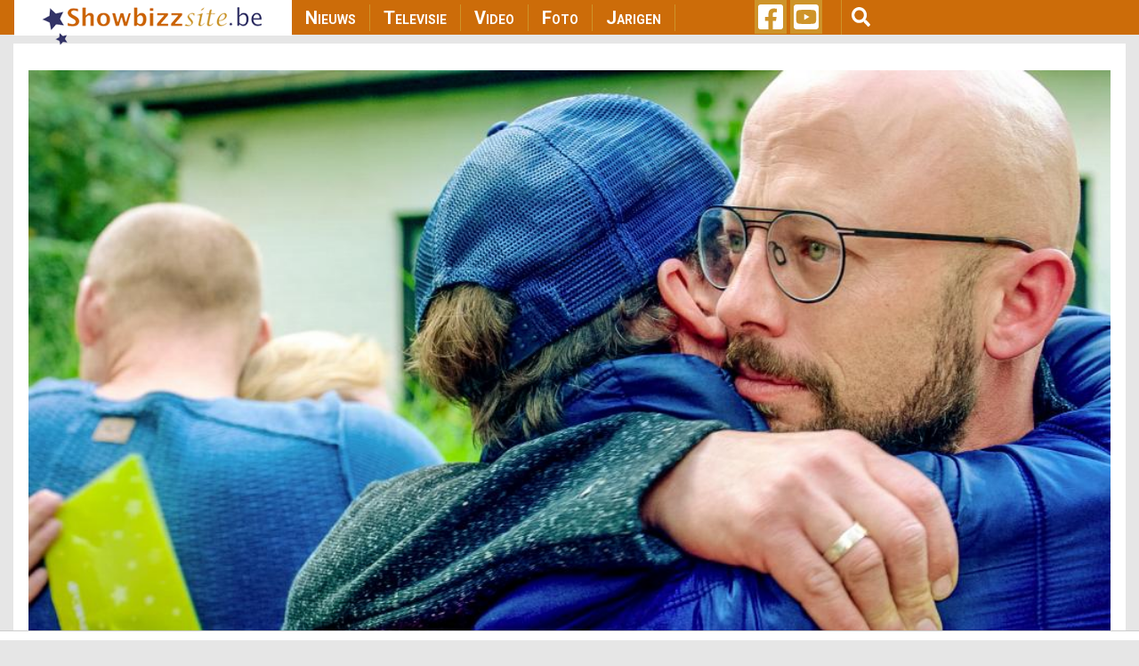

--- FILE ---
content_type: text/html; charset=UTF-8
request_url: https://showbizzsite.be/foto/staf-coppens-camping-coppens-aflevering-2-2021-in-zweden
body_size: 13683
content:
<!DOCTYPE html>
<html lang="en" dir="ltr" prefix="content: http://purl.org/rss/1.0/modules/content/  dc: http://purl.org/dc/terms/  foaf: http://xmlns.com/foaf/0.1/  og: http://ogp.me/ns#  rdfs: http://www.w3.org/2000/01/rdf-schema#  schema: http://schema.org/  sioc: http://rdfs.org/sioc/ns#  sioct: http://rdfs.org/sioc/types#  skos: http://www.w3.org/2004/02/skos/core#  xsd: http://www.w3.org/2001/XMLSchema# ">
  <head>
    <meta charset="utf-8" />
<script async src="https://www.googletagmanager.com/gtag/js?id=UA-44753567-1"></script>
<script>window.dataLayer = window.dataLayer || [];function gtag(){dataLayer.push(arguments)};gtag("js", new Date());gtag("set", "developer_id.dMDhkMT", true);gtag("config", "UA-44753567-1", {"groups":"default","anonymize_ip":true,"page_placeholder":"PLACEHOLDER_page_path"});</script>
<meta property="fb:admins" content="1021426810" />
<meta property="og:site_name" content="Showbizzsite" />
<link rel="shortlink" href="https://showbizzsite.be/foto/staf-coppens-camping-coppens-aflevering-2-2021-in-zweden" />
<meta name="twitter:card" content="summary" />
<meta http-equiv="content-language" content="nl_BE" />
<link rel="canonical" href="https://showbizzsite.be/foto/staf-coppens-camping-coppens-aflevering-2-2021-in-zweden" />
<meta property="fb:app_id" content="1411444749086772" />
<meta name="news_keywords" content="Staf Coppens, Zweden" />
<meta name="description" content=" 

 " />
<meta name="twitter:description" content=" 

 " />
<meta property="og:type" content="article" />
<meta name="twitter:site" content="@showbizzsitebe" />
<meta name="twitter:title" content="Staf Coppens: Camping Coppens aflevering 2 in Zweden" />
<link rel="icon" sizes="16x16" href="/sites/default/files/metatag_favicon/favicon-16x16.ipng" />
<meta property="og:url" content="https://showbizzsite.be/foto/staf-coppens-camping-coppens-aflevering-2-2021-in-zweden" />
<meta name="keywords" content="Staf Coppens, Zweden" />
<meta property="og:title" content="Staf Coppens: Camping Coppens aflevering 2 in Zweden" />
<meta name="generator" content="Drupal 8 (https://www.drupal.org/)" />
<link rel="icon" sizes="32x32" href="/sites/default/files/metatag_favicon/favicon-32x32.png" />
<link rel="icon" sizes="96x96" href="/sites/default/files/metatag_favicon/favicon-96x96.png" />
<meta property="og:description" content=" 

 " />
<meta name="twitter:url" content="https://showbizzsite.be/foto/staf-coppens-camping-coppens-aflevering-2-2021-in-zweden" />
<link rel="icon" sizes="192x192" href="/sites/default/files/metatag_favicon/android-icon-192x192.png" />
<link rel="apple-touch-icon" href="/sites/default/files/metatag_favicon/apple-icon-60x60.png" />
<link rel="apple-touch-icon" sizes="72x72" href="/sites/default/files/metatag_favicon/apple-icon-72x72.png" />
<link rel="apple-touch-icon" sizes="76x76" href="/sites/default/files/metatag_favicon/apple-icon-76x76.png" />
<link rel="apple-touch-icon" sizes="114x114" href="/sites/default/files/metatag_favicon/apple-icon-114x114.png" />
<link rel="apple-touch-icon" sizes="120x120" href="/sites/default/files/metatag_favicon/apple-icon-120x120.png" />
<link rel="apple-touch-icon" sizes="144x144" href="/sites/default/files/metatag_favicon/apple-icon-144x144.png" />
<meta property="og:image:width" content="1017" />
<link rel="apple-touch-icon" sizes="152x152" href="/sites/default/files/metatag_favicon/apple-icon-152x152.png" />
<meta property="og:image:height" content="678" />
<link rel="apple-touch-icon" sizes="180x180" href="/sites/default/files/metatag_favicon/apple-icon-180x180.png" />
<link rel="apple-touch-icon-precomposed" href="/sites/default/files/metatag_favicon/apple-icon-57x57.png" />
<link rel="apple-touch-icon-precomposed" sizes="72x72" href="/sites/default/files/metatag_favicon/apple-icon-72x72.png" />
<link rel="apple-touch-icon-precomposed" sizes="76x76" href="/sites/default/files/metatag_favicon/apple-icon-76x76.png" />
<link rel="apple-touch-icon-precomposed" sizes="114x114" href="/sites/default/files/metatag_favicon/apple-icon-114x114.png" />
<link rel="apple-touch-icon-precomposed" sizes="120x120" href="/sites/default/files/metatag_favicon/apple-icon-120x120.png" />
<link rel="apple-touch-icon-precomposed" sizes="144x144" href="/sites/default/files/metatag_favicon/apple-icon-144x144.png" />
<link rel="apple-touch-icon-precomposed" sizes="152x152" href="/sites/default/files/metatag_favicon/apple-icon-152x152.png" />
<link rel="apple-touch-icon-precomposed" sizes="180x180" href="/sites/default/files/metatag_favicon/apple-icon-180x180.png" />
<meta property="og:locale" content="nl_BE" />
<meta name="Generator" content="Drupal 8 (https://www.drupal.org)" />
<meta name="MobileOptimized" content="width" />
<meta name="HandheldFriendly" content="true" />
<meta name="viewport" content="width=device-width, initial-scale=1, shrink-to-fit=no" />
<meta property="og:image" content="https://showbizzsite.be/sites/default/files/styles/news_category_overview/public/Staf%20Coppens_0.jpg?h=920929c4" />
<meta http-equiv="x-ua-compatible" content="ie=edge" />
<link rel="revision" href="https://showbizzsite.be/foto/staf-coppens-camping-coppens-aflevering-2-2021-in-zweden" />

    <title>Staf Coppens: Camping Coppens aflevering 2 in Zweden | Showbizzsite</title>
    <link rel="stylesheet" media="all" href="/sites/default/files/css/css_UuGg4XY4URZymx2ILlx4tzqq6bvyJn9398UZiKUrAdw.css" />
<link rel="stylesheet" media="all" href="/sites/default/files/css/css_gSE1LdE8rgIHyJexGleqhKq9AJNyjLrz6Ob5WkPhLvQ.css" />
<link rel="stylesheet" media="all" href="//fonts.googleapis.com/css?family=Roboto|Roboto+Condensed:700" />
<link rel="stylesheet" media="all" href="//use.fontawesome.com/releases/v5.13.0/css/all.css" />
<link rel="stylesheet" media="all" href="/sites/default/files/css/css_rWikXWnsTdWtDZ8DVcRjC9a7L9vuYmw7jKMUgkIXkzc.css" />
<link rel="stylesheet" media="all" href="//fonts.googleapis.com/css2?family=Roboto:wght@400;700&amp;display=swap" />
<link rel="stylesheet" media="print" href="/sites/default/files/css/css_Y4H_4BqmgyCtG7E7YdseTs2qvy9C34c51kBamDdgark.css" />

    
<!--[if lte IE 8]>
<script src="/sites/default/files/js/js_VtafjXmRvoUgAzqzYTA3Wrjkx9wcWhjP0G4ZnnqRamA.js"></script>
<![endif]-->
<script src="https://use.fontawesome.com/releases/v5.12.0/js/all.js" defer crossorigin="anonymous"></script>
<script src="https://use.fontawesome.com/releases/v5.12.0/js/v4-shims.js" defer crossorigin="anonymous"></script>


    <script data-ad-client="ca-pub-3543415476057477" async src="https://pagead2.googlesyndication.com/pagead/js/adsbygoogle.js"></script>

    

    <meta name="facebook-domain-verification" content="ynzknwdprjq8edj0qmbc3cp19t8dfq" />

    <!-- Refinery script -->
    <script async src="https://tags.refinery89.com/v2/showbizzsitebe.js"></script>

    <script>
      window.top.r89 = window.top.r89 || {};
      window.top.r89.callAds = window.top.r89.callAds || [];
    </script>

    <script type="text/javascript" src="https://platform-api.sharethis.com/js/sharethis.js#property=64786eda76cd270019936a6a&custom-share-buttons&source=platform" async="async"></script>

    <meta name="google-adsense-account" content="ca-pub-3543415476057477">
  </head>
  <body class="role-anonymous layout-one-sidebar layout-sidebar-second page-node-1611997 foto-staf-coppens-camping-coppens-aflevering-2-2021-in-zweden path-node node--type-picture-album">
    <a href="#main-content" class="visually-hidden focusable skip-link">
      Skip to main content
    </a>
    
      <div class="dialog-off-canvas-main-canvas" data-off-canvas-main-canvas>
    <div id="page-wrapper">
  <div id="page">
    <header id="header" class="header" role="banner" aria-label="Site header">
                <nav class="navbar fixed-top navbar-expand-lg testraniha" id="navbar-main" data-toggle="affix">
        <div class="container viewport-1360 pl-0 pr-0">                     <a href="/" title="Home" rel="home" class="navbar-brand col-lg-3">
              <img src="/sites/default/files/sbs_logo.png" alt="Home" class="img-fluid d-inline-block align-top" />
          </a>
    

              <button class="navbar-toggler navbar-toggler-right" type="button" data-toggle="collapse" data-target="#CollapsingNavbar" aria-controls="CollapsingNavbar" aria-expanded="false" aria-label="Toggle navigation">
          <span class="navbar-toggler-icon">
            <div class="bar1"></div>
            <div class="bar2"></div>
            <div class="bar3"></div>
          </span>
        </button>
        <div class="collapse navbar-collapse col-lg-5" id="CollapsingNavbar">
            <nav role="navigation" aria-labelledby="block-showbizzsite-main-menu-menu" id="block-showbizzsite-main-menu" class="block block-menu navigation menu--main">
            
  <h2 class="sr-only" id="block-showbizzsite-main-menu-menu">Main navigation</h2>
  

        
              <ul block="block-showbizzsite-main-menu" class="clearfix nav navbar-nav">
                    <li class="nav-item">
                          <a href="/nieuws" class="nav-link nav-link--nieuws" data-drupal-link-system-path="node/1609227">Nieuws</a>
              </li>
                <li class="nav-item">
                          <a href="/televisie" class="nav-link nav-link--televisie" data-drupal-link-system-path="node/1609269">Televisie</a>
              </li>
                <li class="nav-item">
                          <a href="/video" class="nav-link nav-link--video" data-drupal-link-system-path="node/1609271">Video</a>
              </li>
                <li class="nav-item">
                          <a href="/foto" class="nav-link nav-link--foto" data-drupal-link-system-path="node/1609272">Foto</a>
              </li>
                <li class="nav-item">
                          <a href="/jarigen" class="nav-link nav-link--jarigen" data-drupal-link-system-path="node/1609273">Jarigen</a>
              </li>
        </ul>
  


  </nav>


                    <div class="mobile-search">
              <section class="row region region-custom-in-menu-search">
    <div class="views-exposed-form block block-views block-views-exposed-filter-blocksearch-mobile-page-search-mobile" data-drupal-selector="views-exposed-form-search-mobile-page-search-mobile" id="block-exposedformsearch-mobilepage-search-mobile">
  
    
      <div class="content">
      
<form action="/zoek" method="get" id="views-exposed-form-search-mobile-page-search-mobile" accept-charset="UTF-8">
  <div class="form-row">
  



  <fieldset class="js-form-item js-form-type-textfield form-type-textfield js-form-item-query form-item-query form-no-label form-group">
                    <input data-drupal-selector="edit-query" type="text" id="edit-query" name="query" value="" size="30" maxlength="128" class="form-text form-control" />

                      </fieldset>
<div data-drupal-selector="edit-actions" class="form-actions js-form-wrapper form-group" id="edit-actions--2"><button data-drupal-selector="edit-submit-search-mobile" type="submit" id="edit-submit-search-mobile" value="Zoeken" class="button js-form-submit form-submit btn btn-primary">Zoeken</button>
</div>

</div>

</form>

    </div>
  </div>

  </section>

          </div>
        </div>
      
      
      <div class="custom-social-and-search-container col-lg-4">  <section class="row region region-custom-social-links-and-search">
    <div id="block-showbizzsitesociallinks" class="col-lg-3 block block-block-content block-block-contentbf78e861-132e-4d34-8d4a-028381a2c50e">
  
    
      <div class="content">
      
            <div class="clearfix text-formatted"><ul>
	<li><a href="https://www.facebook.com/deshowbizzsite" target="_blank"><i class="fab fa-facebook-square fa-2x"> </i></a></li>
	<li><a href="https://www.youtube.com/user/showbizztvbe" target="_blank"><i class="fab fa-youtube-square fa-2x"> </i></a></li>
</ul>
</div>
      
    </div>
  </div>
<div class="views-exposed-form col-lg-9 block block-views block-views-exposed-filter-blocksearch-page-search" data-drupal-selector="views-exposed-form-search-page-search" id="block-exposedformsearchpage-search">
  
    
    <div class="content container-inline">
    <button type="button" class="btn" id="menu-search"><i class="fas fa-search fa-lg"></i></button>
        <div class="content container-inline">
      
<form action="/zoek" method="get" id="views-exposed-form-search-page-search" accept-charset="UTF-8">
  <div class="form-row">
  



  <fieldset class="js-form-item js-form-type-textfield form-type-textfield js-form-item-query form-item-query form-no-label form-group">
                    <input data-drupal-selector="edit-query" type="text" id="edit-query--2" name="query" value="" size="30" maxlength="128" class="form-text form-control" />

                      </fieldset>
<div data-drupal-selector="edit-actions" class="form-actions js-form-wrapper form-group" id="edit-actions--3"><button data-drupal-selector="edit-submit-search" type="submit" id="edit-submit-search" value="Apply" class="button js-form-submit form-submit btn btn-primary">Apply</button>
</div>

</div>

</form>

    </div>
  
  </div>
</div>

  </section>
</div>

                </div>
      </nav>
    </header>
          <div class="highlighted">
        <aside class="container section clearfix" role="complementary">
            <div data-drupal-messages-fallback class="hidden"></div>


        </aside>
      </div>
            <div id="main-wrapper" class="layout-main-wrapper clearfix">
        <div style="height: 10px;"></div>
  <div id="main" class="container viewport-1360">
    
    <div class="row row-offcanvas row-offcanvas-left clearfix" id="remove-margin">
      <main class="main-content col" id="content" role="main">         <section class="section">
          <a id="main-content" tabindex="-1"></a>
            <div id="block-leaderboardadglobal" class="block block-block-content block-block-content940e5033-ab10-4dd4-8f8d-3a55572a7aac">
  
    
      <div class="content">
      
            <div class="clearfix text-formatted"><div class="col-lg-12 mid-billboard-ad-container LeaderboardLarge"><span class="make-me-invisible">.</span></div>
</div>
      
    </div>
  </div>
<div id="block-showbizzsite-content" class="block block-system block-system-main-block">
  
    
      <div class="content">
      

<article data-history-node-id="1611997" role="article" about="/foto/staf-coppens-camping-coppens-aflevering-2-2021-in-zweden" class="node node--type-picture-album node--promoted node--view-mode-full clearfix">
  	
	<div class="node__content clearfix">
		    		      
            <div><div>
  
      <img src="/sites/default/files/styles/news_page_details/public/Staf%20Coppens_0.jpg" width="1017" height="572" alt="Staf Coppens" typeof="foaf:Image" class="image-style-news-page-details" />




  <div class="field field--name-field-image-with-crop-copyright field--type-string field--label-above">
    <div class="field__label">Copyright</div>
              <div class="field__item">&copy; VTM</div>
          </div>

</div>
</div>
      
			<div class="detail-page-created-date">maandag 12 april 2021</div>
    				<h1 class="foto-album-detail-page-title">
      <div>
              <div>Staf Coppens</div>
          </div>
  
			<span class="field field--name-title field--type-string field--label-hidden">Camping Coppens aflevering 2</span>

			in
			
            <div>Zweden</div>
      </h1>
		<p class="foto-album-detail-page-description">
            <div class="clearfix text-formatted"><p> </p>

 </div>
      </p>
		<div class="row">
			<input id="pic_total_number" type="hidden" value="8">
			<input id="field_picture_album_server_path" type="hidden" value="https://www.showbizzfoto.be/stafcoppens/20210413/">
			<input id="picture_album_url" type="hidden" value="https://showbizzsite.be/foto/staf-coppens-camping-coppens-aflevering-2-2021-in-zweden">
			<input id="string_pictures" type="hidden" value="1611998,1611999,1612000,1612001,1612002,1612003,1612004,1612005">
			<div class="col-md-12 all-fotos-container">
				<div>
  
  
  

  
  
  

  <div data-drupal-views-infinite-scroll-content-wrapper class="views-infinite-scroll-content-wrapper clearfix">
    <div class="views-row">
      <div class="row foto-item">
  <div class="foto-album-foto">
          <img id="picture-1611998" src="https://www.showbizzfoto.be/stafcoppens/20210413/foto1.jpg" />
        <div class="foto-album-foto-item-copyright">
      &copy; 
            VTM
      
    </div>
    <div class="social-sharing-icons">
      <!-- Go to www.addthis.com/dashboard to customize your tools -->
                  <div class="st-custom-button" data-network="facebook" id="st-fb" data-url="https://showbizzsite.be/foto/staf-coppens-camping-coppens-aflevering-2-2021-in-zweden?picture=1611998" data-title="Camping Coppens aflevering 2 Picture 1" data-description="THE DESCRIPTION" data-media="https://www.showbizzfoto.be/stafcoppens/20210413/foto1.jpg">
        <i class="fab fa-facebook-f"></i>
              </div>
      <div class="st-custom-button" data-network="twitter" id="st-twitter" data-url="https://showbizzsite.be/foto/staf-coppens-camping-coppens-aflevering-2-2021-in-zweden?picture=1611998" data-title="Camping Coppens aflevering 2 Picture 1" data-description="THE DESCRIPTION" data-media="https://www.showbizzfoto.be/stafcoppens/20210413/foto1.jpg">
        <i class="fab fa-twitter"></i>
      </div>
      <div class="st-custom-button" data-network="whatsapp" id="st-whatsapp" data-url="https://showbizzsite.be/foto/staf-coppens-camping-coppens-aflevering-2-2021-in-zweden?picture=1611998" data-title="Camping Coppens aflevering 2 Picture 1" data-description="THE DESCRIPTION" data-media="https://www.showbizzfoto.be/stafcoppens/20210413/foto1.jpg">
        <i class="fab fa-whatsapp"></i>
      </div>
      <div class="st-custom-button" data-network="email" id="st-email" data-url="https://showbizzsite.be/foto/staf-coppens-camping-coppens-aflevering-2-2021-in-zweden?picture=1611998" data-title="Camping Coppens aflevering 2 Picture 1" data-description="THE DESCRIPTION" data-media="https://www.showbizzfoto.be/stafcoppens/20210413/foto1.jpg">
        <i class="fas fa-envelope"></i>
      </div>
          </div>
  </div>
</div>

                                            <!-- TEMPORARY NEWSLETTER PLACEMENT -->
                        <div class="row foto-item">
  <div class="foto-album-foto">
          <img id="picture-1611999" src="https://www.showbizzfoto.be/stafcoppens/20210413/foto2.jpg" />
        <div class="foto-album-foto-item-copyright">
      &copy; 
            VTM
      
    </div>
    <div class="social-sharing-icons">
      <!-- Go to www.addthis.com/dashboard to customize your tools -->
                  <div class="st-custom-button" data-network="facebook" id="st-fb" data-url="https://showbizzsite.be/foto/staf-coppens-camping-coppens-aflevering-2-2021-in-zweden?picture=1611999" data-title="Camping Coppens aflevering 2 Picture 2" data-description="THE DESCRIPTION" data-media="https://www.showbizzfoto.be/stafcoppens/20210413/foto2.jpg">
        <i class="fab fa-facebook-f"></i>
              </div>
      <div class="st-custom-button" data-network="twitter" id="st-twitter" data-url="https://showbizzsite.be/foto/staf-coppens-camping-coppens-aflevering-2-2021-in-zweden?picture=1611999" data-title="Camping Coppens aflevering 2 Picture 2" data-description="THE DESCRIPTION" data-media="https://www.showbizzfoto.be/stafcoppens/20210413/foto2.jpg">
        <i class="fab fa-twitter"></i>
      </div>
      <div class="st-custom-button" data-network="whatsapp" id="st-whatsapp" data-url="https://showbizzsite.be/foto/staf-coppens-camping-coppens-aflevering-2-2021-in-zweden?picture=1611999" data-title="Camping Coppens aflevering 2 Picture 2" data-description="THE DESCRIPTION" data-media="https://www.showbizzfoto.be/stafcoppens/20210413/foto2.jpg">
        <i class="fab fa-whatsapp"></i>
      </div>
      <div class="st-custom-button" data-network="email" id="st-email" data-url="https://showbizzsite.be/foto/staf-coppens-camping-coppens-aflevering-2-2021-in-zweden?picture=1611999" data-title="Camping Coppens aflevering 2 Picture 2" data-description="THE DESCRIPTION" data-media="https://www.showbizzfoto.be/stafcoppens/20210413/foto2.jpg">
        <i class="fas fa-envelope"></i>
      </div>
          </div>
  </div>
</div>

                                            <!-- TEMPORARY NEWSLETTER PLACEMENT -->
                        <div class="row foto-item">
  <div class="foto-album-foto">
          <img id="picture-1612000" src="https://www.showbizzfoto.be/stafcoppens/20210413/foto3.jpg" />
        <div class="foto-album-foto-item-copyright">
      &copy; 
            VTM
      
    </div>
    <div class="social-sharing-icons">
      <!-- Go to www.addthis.com/dashboard to customize your tools -->
                  <div class="st-custom-button" data-network="facebook" id="st-fb" data-url="https://showbizzsite.be/foto/staf-coppens-camping-coppens-aflevering-2-2021-in-zweden?picture=1612000" data-title="Camping Coppens aflevering 2 Picture 3" data-description="THE DESCRIPTION" data-media="https://www.showbizzfoto.be/stafcoppens/20210413/foto3.jpg">
        <i class="fab fa-facebook-f"></i>
              </div>
      <div class="st-custom-button" data-network="twitter" id="st-twitter" data-url="https://showbizzsite.be/foto/staf-coppens-camping-coppens-aflevering-2-2021-in-zweden?picture=1612000" data-title="Camping Coppens aflevering 2 Picture 3" data-description="THE DESCRIPTION" data-media="https://www.showbizzfoto.be/stafcoppens/20210413/foto3.jpg">
        <i class="fab fa-twitter"></i>
      </div>
      <div class="st-custom-button" data-network="whatsapp" id="st-whatsapp" data-url="https://showbizzsite.be/foto/staf-coppens-camping-coppens-aflevering-2-2021-in-zweden?picture=1612000" data-title="Camping Coppens aflevering 2 Picture 3" data-description="THE DESCRIPTION" data-media="https://www.showbizzfoto.be/stafcoppens/20210413/foto3.jpg">
        <i class="fab fa-whatsapp"></i>
      </div>
      <div class="st-custom-button" data-network="email" id="st-email" data-url="https://showbizzsite.be/foto/staf-coppens-camping-coppens-aflevering-2-2021-in-zweden?picture=1612000" data-title="Camping Coppens aflevering 2 Picture 3" data-description="THE DESCRIPTION" data-media="https://www.showbizzfoto.be/stafcoppens/20210413/foto3.jpg">
        <i class="fas fa-envelope"></i>
      </div>
          </div>
  </div>
</div>

                                <!-- FOR CONVENTO AD SCRIPT -->
        <div class="row">
          <div class="col-md-12 text-align-center convento-ad-detail-page-container">
            <div class="konvento"></div>
          </div>
        </div>
                          <!-- TEMPORARY NEWSLETTER PLACEMENT -->
                        <div class="row foto-item">
  <div class="foto-album-foto">
          <img id="picture-1612001" src="https://www.showbizzfoto.be/stafcoppens/20210413/foto4.jpg" />
        <div class="foto-album-foto-item-copyright">
      &copy; 
            VTM
      
    </div>
    <div class="social-sharing-icons">
      <!-- Go to www.addthis.com/dashboard to customize your tools -->
                  <div class="st-custom-button" data-network="facebook" id="st-fb" data-url="https://showbizzsite.be/foto/staf-coppens-camping-coppens-aflevering-2-2021-in-zweden?picture=1612001" data-title="Camping Coppens aflevering 2 Picture 4" data-description="THE DESCRIPTION" data-media="https://www.showbizzfoto.be/stafcoppens/20210413/foto4.jpg">
        <i class="fab fa-facebook-f"></i>
              </div>
      <div class="st-custom-button" data-network="twitter" id="st-twitter" data-url="https://showbizzsite.be/foto/staf-coppens-camping-coppens-aflevering-2-2021-in-zweden?picture=1612001" data-title="Camping Coppens aflevering 2 Picture 4" data-description="THE DESCRIPTION" data-media="https://www.showbizzfoto.be/stafcoppens/20210413/foto4.jpg">
        <i class="fab fa-twitter"></i>
      </div>
      <div class="st-custom-button" data-network="whatsapp" id="st-whatsapp" data-url="https://showbizzsite.be/foto/staf-coppens-camping-coppens-aflevering-2-2021-in-zweden?picture=1612001" data-title="Camping Coppens aflevering 2 Picture 4" data-description="THE DESCRIPTION" data-media="https://www.showbizzfoto.be/stafcoppens/20210413/foto4.jpg">
        <i class="fab fa-whatsapp"></i>
      </div>
      <div class="st-custom-button" data-network="email" id="st-email" data-url="https://showbizzsite.be/foto/staf-coppens-camping-coppens-aflevering-2-2021-in-zweden?picture=1612001" data-title="Camping Coppens aflevering 2 Picture 4" data-description="THE DESCRIPTION" data-media="https://www.showbizzfoto.be/stafcoppens/20210413/foto4.jpg">
        <i class="fas fa-envelope"></i>
      </div>
          </div>
  </div>
</div>

                                            <!-- TEMPORARY NEWSLETTER PLACEMENT -->
                        <div class="row foto-item">
  <div class="foto-album-foto">
          <img id="picture-1612002" src="https://www.showbizzfoto.be/stafcoppens/20210413/foto5.jpg" />
        <div class="foto-album-foto-item-copyright">
      &copy; 
            VTM
      
    </div>
    <div class="social-sharing-icons">
      <!-- Go to www.addthis.com/dashboard to customize your tools -->
                  <div class="st-custom-button" data-network="facebook" id="st-fb" data-url="https://showbizzsite.be/foto/staf-coppens-camping-coppens-aflevering-2-2021-in-zweden?picture=1612002" data-title="Camping Coppens aflevering 2 Picture 5" data-description="THE DESCRIPTION" data-media="https://www.showbizzfoto.be/stafcoppens/20210413/foto5.jpg">
        <i class="fab fa-facebook-f"></i>
              </div>
      <div class="st-custom-button" data-network="twitter" id="st-twitter" data-url="https://showbizzsite.be/foto/staf-coppens-camping-coppens-aflevering-2-2021-in-zweden?picture=1612002" data-title="Camping Coppens aflevering 2 Picture 5" data-description="THE DESCRIPTION" data-media="https://www.showbizzfoto.be/stafcoppens/20210413/foto5.jpg">
        <i class="fab fa-twitter"></i>
      </div>
      <div class="st-custom-button" data-network="whatsapp" id="st-whatsapp" data-url="https://showbizzsite.be/foto/staf-coppens-camping-coppens-aflevering-2-2021-in-zweden?picture=1612002" data-title="Camping Coppens aflevering 2 Picture 5" data-description="THE DESCRIPTION" data-media="https://www.showbizzfoto.be/stafcoppens/20210413/foto5.jpg">
        <i class="fab fa-whatsapp"></i>
      </div>
      <div class="st-custom-button" data-network="email" id="st-email" data-url="https://showbizzsite.be/foto/staf-coppens-camping-coppens-aflevering-2-2021-in-zweden?picture=1612002" data-title="Camping Coppens aflevering 2 Picture 5" data-description="THE DESCRIPTION" data-media="https://www.showbizzfoto.be/stafcoppens/20210413/foto5.jpg">
        <i class="fas fa-envelope"></i>
      </div>
          </div>
  </div>
</div>

                    <!-- FOR LEADERBOARD AD SCRIPT -->
        <div class="row">
          <div class="col-md-12 mid-billboard-ad-container LeaderboardLarge">
          </div>
        </div>
                                      <!-- TEMPORARY NEWSLETTER PLACEMENT -->
                        <div class="row foto-item">
  <div class="foto-album-foto">
          <img id="picture-1612003" src="https://www.showbizzfoto.be/stafcoppens/20210413/foto6.jpg" />
        <div class="foto-album-foto-item-copyright">
      &copy; 
            VTM
      
    </div>
    <div class="social-sharing-icons">
      <!-- Go to www.addthis.com/dashboard to customize your tools -->
                  <div class="st-custom-button" data-network="facebook" id="st-fb" data-url="https://showbizzsite.be/foto/staf-coppens-camping-coppens-aflevering-2-2021-in-zweden?picture=1612003" data-title="Camping Coppens aflevering 2 Picture 6" data-description="THE DESCRIPTION" data-media="https://www.showbizzfoto.be/stafcoppens/20210413/foto6.jpg">
        <i class="fab fa-facebook-f"></i>
              </div>
      <div class="st-custom-button" data-network="twitter" id="st-twitter" data-url="https://showbizzsite.be/foto/staf-coppens-camping-coppens-aflevering-2-2021-in-zweden?picture=1612003" data-title="Camping Coppens aflevering 2 Picture 6" data-description="THE DESCRIPTION" data-media="https://www.showbizzfoto.be/stafcoppens/20210413/foto6.jpg">
        <i class="fab fa-twitter"></i>
      </div>
      <div class="st-custom-button" data-network="whatsapp" id="st-whatsapp" data-url="https://showbizzsite.be/foto/staf-coppens-camping-coppens-aflevering-2-2021-in-zweden?picture=1612003" data-title="Camping Coppens aflevering 2 Picture 6" data-description="THE DESCRIPTION" data-media="https://www.showbizzfoto.be/stafcoppens/20210413/foto6.jpg">
        <i class="fab fa-whatsapp"></i>
      </div>
      <div class="st-custom-button" data-network="email" id="st-email" data-url="https://showbizzsite.be/foto/staf-coppens-camping-coppens-aflevering-2-2021-in-zweden?picture=1612003" data-title="Camping Coppens aflevering 2 Picture 6" data-description="THE DESCRIPTION" data-media="https://www.showbizzfoto.be/stafcoppens/20210413/foto6.jpg">
        <i class="fas fa-envelope"></i>
      </div>
          </div>
  </div>
</div>

                                            <!-- TEMPORARY NEWSLETTER PLACEMENT -->
                          </div>
</div>

    


  
  

  
  
</div>

			</div>
		</div>

		<!-- NEWSLETTER PLACEMENT -->
		<div class="row">
			<div class="col-md-12 text-align-left news-letter-detail-page-container">
				<div class="newsletter-form-container">
					<p class="newsletter-heading">Schrijf je nu in voor onze GRATIS dagelijkse ochtendnieuwsbrief</p>
					<div id="formwrapper">
<form class="newsletter-form form-inline" data-drupal-selector="newsletter-subscribe-form" action="/foto/staf-coppens-camping-coppens-aflevering-2-2021-in-zweden" method="post" id="newsletter-subscribe-form" accept-charset="UTF-8">
  <div class="col-md-12" id="formwrapper-errors"></div><input autocomplete="off" data-drupal-selector="form-waj1wye-a5un1zlgxq020jhxpq3hxogvsvdpkgmxtim" type="hidden" name="form_build_id" value="form-WAj1wYE_A5un1zlGxq020JhxPQ3HxogVsVDpkgmXTIM" class="form-control" />
<input data-drupal-selector="edit-newsletter-subscribe-form" type="hidden" name="form_id" value="newsletter_subscribe_form" class="form-control" />
<div class="col-md-9 col-sm-12 col-xs-12" id="custom-email-container">



  <fieldset class="js-form-item js-form-type-email form-type-email js-form-item-email form-item-email form-no-label form-group">
                    <input class="form-control form-email required" placeholder="jouw emailadres" data-drupal-selector="edit-email" type="email" id="edit-email" name="email" value="" size="60" maxlength="254" required="required" aria-required="true" />

                      </fieldset>
<span>* Ja, dit is écht volledig gratis, wij geven geen mailadressen aan adverteerders én je kan je altijd met één klik uitschrijven</span></div><div class="col-md-3 col-sm-12 col-xs-12" id="custom-button-container"><div data-drupal-selector="edit-actions" class="form-actions js-form-wrapper form-group" id="edit-actions"><button data-drupal-selector="edit-submit" type="submit" id="edit-submit" name="op" value="Inschrijven" class="button button--primary js-form-submit form-submit btn btn-primary">Inschrijven</button>
</div>
</div>
</form>
</div>
				</div>
			</div>
		</div>
	</div>

	<div class="nieuws-detail-page-bottom-part">
									<div class="row">
					<div class="col-md-12 artists-items">
						<h2>Bekijk ook deze items over Staf Coppens:</h2>
													<div>
  
  
  

  
  
  

  <div>
  <div class="row">
          <div class="related-items col-lg-6 col-md-6 col-sm-12 col-xs-12">
      



    
<div class="artists-item-img-container">
                      <a href="/nieuws/staf-coppens-gaat-weer-op-zoek-1727856">
                <img src="/sites/default/files/styles/news_category_overview/public/Camping-Coppens_S4_visual_002.jpg?h=c163125b" width="1014" height="570" alt="Staf Coppens" typeof="foaf:Image" class="image-style-news-category-overview" />





          </a>
            
    
    

    <div class="artists-item-category">
              <a href="/nieuws">
          Nieuws
        </a>
          </div>
  </div>
<div class="artists-item-title">
  <a href="/nieuws/staf-coppens-gaat-weer-op-zoek-1727856"><span class="field field--name-title field--type-string field--label-hidden">Staf Coppens gaat weer op zoek</span>
</a>
</div>

    </div>
          <div class="related-items col-lg-6 col-md-6 col-sm-12 col-xs-12">
      



    
<div class="artists-item-img-container">
                      <a href="/nieuws/zo-koud-is-het-bij-staf-coppens-1727699">
                <img src="/sites/default/files/styles/news_category_overview/public/De-Verraders_S3_AFL06_001.jpg?h=920929c4" width="1013" height="570" alt="Staf Coppens in De Verraders" typeof="foaf:Image" class="image-style-news-category-overview" />





          </a>
            
    
    

    <div class="artists-item-category">
              <a href="/nieuws">
          Nieuws
        </a>
          </div>
  </div>
<div class="artists-item-title">
  <a href="/nieuws/zo-koud-is-het-bij-staf-coppens-1727699"><span class="field field--name-title field--type-string field--label-hidden">Zo koud is het bij Staf Coppens</span>
</a>
</div>

    </div>
          <div class="related-items col-lg-6 col-md-6 col-sm-12 col-xs-12">
      



    
<div class="artists-item-img-container">
                      <a href="/nieuws/staf-coppens-zoekt-enthousiaste-werkkrachten-1727490">
                <img src="/sites/default/files/styles/news_category_overview/public/De-Verraders_S4_AFL06_007.jpg?h=920929c4" width="1013" height="570" alt="Staf Coppens" typeof="foaf:Image" class="image-style-news-category-overview" />





          </a>
            
    
    

    <div class="artists-item-category">
              <a href="/nieuws">
          Nieuws
        </a>
          </div>
  </div>
<div class="artists-item-title">
  <a href="/nieuws/staf-coppens-zoekt-enthousiaste-werkkrachten-1727490"><span class="field field--name-title field--type-string field--label-hidden">Staf Coppens zoekt enthousiaste werkkrachten</span>
</a>
</div>

    </div>
          <div class="related-items col-lg-6 col-md-6 col-sm-12 col-xs-12">
      



    
<div class="artists-item-img-container">
                      <a href="/nieuws/staf-en-monique-coppens-hebben-wat-te-vieren-1726706">
                <img src="/sites/default/files/styles/news_category_overview/public/De-Verraders_S4_AFL06_007.jpg?h=920929c4" width="1013" height="570" alt="Staf Coppens" typeof="foaf:Image" class="image-style-news-category-overview" />





          </a>
            
    
    

    <div class="artists-item-category">
              <a href="/nieuws">
          Nieuws
        </a>
          </div>
  </div>
<div class="artists-item-title">
  <a href="/nieuws/staf-en-monique-coppens-hebben-wat-te-vieren-1726706"><span class="field field--name-title field--type-string field--label-hidden">Staf en Monique Coppens hebben wat te vieren</span>
</a>
</div>

    </div>
    </div>
</div>

    

  
  

  
  
</div>

											</div>
				</div>
					
					<div class="row">
				<div class="col-md-12 artists-recent-photos">
					<h2 class="bottom-block-with-title">Meest recente foto’s van Staf Coppens:</h2>
																								<div class="row">
															
    <div class="col-lg-4 col-md-4 col-sm-6 col-xs-6 artists-recent-photos-item-title">
      <a href="/foto/staf-coppens-camping-coppens-aflevering-5-2021-in-zweden"><img src="/sites/default/files/styles/news_category_overview/public/Staf%20Coppens_3.jpg?h=920929c4" width="1013" height="570" alt="Staf Coppens" typeof="foaf:Image" class="image-style-news-category-overview" />

</a>
<a href="/foto/staf-coppens-camping-coppens-aflevering-5-2021-in-zweden" hreflang="en">Staf Coppens: Camping Coppens aflevering 5 in Zweden</a>
  </div>
    <div class="col-lg-4 col-md-4 col-sm-6 col-xs-6 artists-recent-photos-item-title">
      <a href="/foto/staf-coppens-camping-coppens-aflevering-4-2021-in-zweden"><img src="/sites/default/files/styles/news_category_overview/public/Staf%20Coppens_2.jpg?h=920929c4" width="1013" height="570" alt="Staf Coppens" typeof="foaf:Image" class="image-style-news-category-overview" />

</a>
<a href="/foto/staf-coppens-camping-coppens-aflevering-4-2021-in-zweden" hreflang="en">Staf Coppens: Camping Coppens aflevering 4 in Zweden</a>
  </div>
    <div class="col-lg-4 col-md-4 col-sm-6 col-xs-6 artists-recent-photos-item-title">
      <a href="/foto/staf-coppens-camping-coppens-aflevering-3-2021-in-zweden"><img src="/sites/default/files/styles/news_category_overview/public/Staf%20Coppens_1.jpg?h=920929c4" width="1013" height="570" alt="Staf Coppens" typeof="foaf:Image" class="image-style-news-category-overview" />

</a>
<a href="/foto/staf-coppens-camping-coppens-aflevering-3-2021-in-zweden" hreflang="en">Staf Coppens: Camping Coppens aflevering 3 in Zweden</a>
  </div>


														</div>
							<div class="row">
								<div class="col-lg-12 col-md-12 col-sm-12 col-xs-12 ">
									<h5 class="bottom-block-with-title">
										<a href="/foto/Staf+Coppens" class="news-artist-fotos-layout-more-fotos">Bekijk hier meer foto's van Staf Coppens ...</a>
									</h5>
								</div>
							</div>
																					</div>
			</div>
		
					<div class="row" id="main-artists-meer-over">
				<div class="col-md-12 new-artist-bio-meer-over">
					<div class="row">
						<div class="new-artist-bio-container">
							<h2 class="bottom-block-with-title">Bio van Staf Coppens</h2>
							<div class="row">
																	    <div class="new-artist-bio-item col-md-3 col-sm-6 col-xs-12">
    <a href="/bio/staf-coppens" class="related-content-artist-cover-photo-link"><img src="https://showbizzcontent.be/bio/stafcoppens.jpg" alt="" typeof="Image" class="image-style-max-325x325" id="related-content-artitst-cover-photo"></a>  <a href="/bio/staf-coppens"><img src="/sites/default/files/styles/max_325x325/public/default_images/nopic%20%281%29.jpg" width="217" height="325" alt="" typeof="foaf:Image" class="image-style-max-325x325" />

</a>
<div class="to-artist-bio"><a href="/bio/staf-coppens">Bio Staf Coppens</a></div>
  </div>


															</div>
						</div>
												<div class="new-artist-meer-over-container">
							<h2 class="bottom-block-with-title">Meer Over:</h2>
																								<a href="https://showbizzsite.be/zoek?query=Staf%2BCoppens" class="new-artist-meer-over-link">Staf Coppens</a>
																														</div>
											</div>
				</div>
			</div>
			</div>
</article>

    </div>
  </div>


        </section>
      </main>
                    <div class="sidebar_second sidebar col-md-4 order-last" id="sidebar_second">           <aside class="section" role="complementary">
              <div id="block-halfpagead300x600" class="block block-block-content block-block-content84f6c115-635c-4838-a8d0-3d22d08da69e">
  
    
      <div class="content">
      
            <div class="clearfix text-formatted"><div class="RectangleLarge"><span class="make-me-invisible">.</span></div>
<!-- <p><img alt="half_page_ad_300x600" data-entity-type="file" data-entity-uuid="54eaa44c-514e-46e1-a5e4-ae5696645175" src="/sites/default/files/inline-images/half%20page%20add%20300x600.png" /></p> --></div>
      
    </div>
  </div>
<div class="views-element-container block block-views block-views-blocksidebar-showbizz-tv-sidebar-tv-shows" id="block-views-block-sidebar-showbizz-tv-sidebar-tv-shows">
  
      <h5><a href="/video">Showbizz TV</h5>
    
      <div class="content">
      <div><div class="js-view-dom-id-0915db2cf5625ca066b9047519a39003c5629e9ba09ad5479a27694843a81f20">
  
  
  

  
  
  

      <div class="sidebar-showbizz-tv-items views-row">
    <div><div class="sidebar-showbizz-tv-img-container"><a href="/view" class="play-button-anchor">  <a href="/videos/manou-kersting-schittert-als-dragqueen-in-florentina-ik-mag-drama-en-emoties-brengen"><img src="/sites/default/files/styles/news_category_overview/public/Florentina_S01_AFL11_003.jpg?h=eb5249de" width="1013" height="570" alt="Manou Kersting in Florentina" typeof="foaf:Image" class="image-style-news-category-overview" />

</a>
</a></div></div><div class="views-field views-field-title"><span class="field-content"><a href="/videos/manou-kersting-schittert-als-dragqueen-in-florentina-ik-mag-drama-en-emoties-brengen" hreflang="en">Manou Kersting schittert als dragqueen in &#039;Florentina&#039;: &quot;Ik mag drama en emoties brengen&quot;</a></span></div>
  </div>
    <div class="sidebar-showbizz-tv-items views-row">
    <div><div class="sidebar-showbizz-tv-img-container"><a href="/view" class="play-button-anchor">  <a href="/videos/renzo-olievier-licht-tipje-van-de-sluier-over-nieuw-seizoen-likeme"><img src="/sites/default/files/styles/news_category_overview/public/2025-01/DSC_2827.jpg?h=a22ca4d8" width="1014" height="570" alt="Renzo Olievier" typeof="foaf:Image" class="image-style-news-category-overview" />

</a>
</a></div></div><div class="views-field views-field-title"><span class="field-content"><a href="/videos/renzo-olievier-licht-tipje-van-de-sluier-over-nieuw-seizoen-likeme" hreflang="en">Renzo Olievier licht tipje van de sluier over nieuw seizoen #LikeMe</a></span></div>
  </div>
    <div class="sidebar-showbizz-tv-items views-row">
    <div><div class="sidebar-showbizz-tv-img-container"><a href="/view" class="play-button-anchor">  <a href="/videos/een-loftrompet-voor-sam-gooris-ik-ben-hier-heel-dankbaar-voor"><img src="/sites/default/files/styles/news_category_overview/public/DSC_6851.JPG?h=7fce7e43" width="1013" height="570" alt="Sam Gooris" typeof="foaf:Image" class="image-style-news-category-overview" />

</a>
</a></div></div><div class="views-field views-field-title"><span class="field-content"><a href="/videos/een-loftrompet-voor-sam-gooris-ik-ben-hier-heel-dankbaar-voor" hreflang="en">Een Loftrompet voor Sam Gooris: “Ik ben hier heel dankbaar voor&quot;</a></span></div>
  </div>
    <div class="sidebar-showbizz-tv-items views-row">
    <div><div class="sidebar-showbizz-tv-img-container"><a href="/view" class="play-button-anchor">  <a href="/videos/ruth-boelaert-promoveert-naar-hoofdcast-likeme-als-lio"><img src="/sites/default/files/styles/news_category_overview/public/2026-01/foto71.jpg?h=410edb04" width="1013" height="570" alt="Ruth Boelaert" typeof="foaf:Image" class="image-style-news-category-overview" />

</a>
</a></div></div><div class="views-field views-field-title"><span class="field-content"><a href="/videos/ruth-boelaert-promoveert-naar-hoofdcast-likeme-als-lio" hreflang="en">Ruth Boelaert promoveert naar hoofdcast #LikeMe als Lio</a></span></div>
  </div>
    <div class="sidebar-showbizz-tv-items views-row">
    <div><div class="sidebar-showbizz-tv-img-container"><a href="/view" class="play-button-anchor">  <a href="/videos/marthe-willems-van-likeme-nog-steeds-ongeloofwaardig"><img src="/sites/default/files/styles/news_category_overview/public/2026-01/foto70.jpg?h=eff5c34a" width="1013" height="570" alt="Marthe Willems" typeof="foaf:Image" class="image-style-news-category-overview" />

</a>
</a></div></div><div class="views-field views-field-title"><span class="field-content"><a href="/videos/marthe-willems-van-likeme-nog-steeds-ongeloofwaardig" hreflang="en">Marthe Willems van #LikeMe: &quot;nog steeds ongeloofwaardig&quot;</a></span></div>
  </div>
    <div class="sidebar-showbizz-tv-items views-row">
    <div><div class="sidebar-showbizz-tv-img-container"><a href="/view" class="play-button-anchor">  <a href="/videos/likeme-blijft-inzetten-op-actuele-themas"><img src="/sites/default/files/styles/news_category_overview/public/DSC_2734.jpg?h=6488f43b" width="1013" height="570" alt="Jerôme Plattenbos" typeof="foaf:Image" class="image-style-news-category-overview" />

</a>
</a></div></div><div class="views-field views-field-title"><span class="field-content"><a href="/videos/likeme-blijft-inzetten-op-actuele-themas" hreflang="en">#LikeMe blijft inzetten op actuele thema&#039;s</a></span></div>
  </div>

    

  
  

  
  
</div>
</div>

    </div>
  </div>
<div class="views-element-container block block-views block-views-blocksidebar-top-links-sidebar-top-links" id="block-views-block-sidebar-top-links-sidebar-top-links">
  
      <h5>Aanbevolen links</h5>
    
      <div class="content">
      <div><div class="js-view-dom-id-dcb6849c050d6e227538cf692f76156f2c2d2533d43dec196bbefab2c9caa626">
  
  
  

  
  
  

  <ol class="toplinks-list">
    <li class="toplinks-item">
    <a href="https://tc.tradetracker.net/?c=25374&amp;m=1170980&amp;a=21415&amp;r=toplink&amp;u=" target="_blank">Lanceer uw eigen website</a>
  </li>
    <li class="toplinks-item">
    <a href="https://tc.tradetracker.net/?c=19676&amp;m=736838&amp;a=21415&amp;r=toplink&amp;u=" target="_blank">Bekijk de aanbiedingen van Ali Express</a>
  </li>
    <li class="toplinks-item">
    <a href="https://partner-nl-be.hema.com/c?c=16255&amp;m=594287&amp;a=412136&amp;r=toplinksbs&amp;u=" target="_blank">Hema</a>
  </li>
</ol>

    

  
  

  
  
</div>
</div>

    </div>
  </div>
<div class="views-element-container block block-views block-views-blocksidebar-meest-recente-fotos-sidebar-most-recent-picture-album" id="block-views-block-sidebar-most-recent-picture-album">
  
      <h5><a href="/foto">Meest recente fotoreeksen</h5>
    
      <div class="content">
      <div><div class="js-view-dom-id-1893866394f8c5d5dd4d39887b3f1d10b635068cd3dfa0413cedc7c2e28fac52">
  
  
  

  
  
  

      <div class="meest-recente-fotos-sidebar-item">
    <a href="/foto/thuis-seizoen-31-week-20-2026-in-leuven">  <a href="/foto/thuis-seizoen-31-week-20-2026-in-leuven"><img src="/sites/default/files/styles/news_category_overview/public/EPG_2026_01_21TH103A_101225_cc8b839dc6b5afd607ae252813d5daee.jpg?h=920929c4" width="1013" height="570" alt="Idalie Samad" typeof="foaf:Image" class="image-style-news-category-overview" />

</a>
</a><p><a href="/foto/thuis-seizoen-31-week-20-2026-in-leuven" hreflang="en">Thuis: Seizoen 31 - week 20 in Leuven</a></p>
  </div>
    <div class="meest-recente-fotos-sidebar-item">
    <a href="/foto/familie-seizoen-35-week-23-2026-in-lint">  <a href="/foto/familie-seizoen-35-week-23-2026-in-lint"><img src="/sites/default/files/styles/news_category_overview/public/foto15_94.jpg?h=920929c4" width="1013" height="570" alt="Sandrine André" typeof="foaf:Image" class="image-style-news-category-overview" />

</a>
</a><p><a href="/foto/familie-seizoen-35-week-23-2026-in-lint" hreflang="en">Familie: Seizoen 35 - week 23 in Lint</a></p>
  </div>
    <div class="meest-recente-fotos-sidebar-item">
    <a href="/foto/thuis-seizoen-31-week-19-2026-in-leuven">  <a href="/foto/thuis-seizoen-31-week-19-2026-in-leuven"><img src="/sites/default/files/styles/news_category_overview/public/EPG_2026_01_16TH100A_211125_64e023603da1207dea31c912a145deb3.jpg?h=920929c4" width="1013" height="570" alt="Evelien Van Hamme" typeof="foaf:Image" class="image-style-news-category-overview" />

</a>
</a><p><a href="/foto/thuis-seizoen-31-week-19-2026-in-leuven" hreflang="en">Thuis: Seizoen 31 - week 19 in Leuven</a></p>
  </div>
    <div class="meest-recente-fotos-sidebar-item">
    <a href="/foto/familie-seizoen-35-week-22-2026-in-lint">  <a href="/foto/familie-seizoen-35-week-22-2026-in-lint"><img src="/sites/default/files/styles/news_category_overview/public/foto15_93.jpg?h=920929c4" width="1013" height="570" alt="Jacky Lafon" typeof="foaf:Image" class="image-style-news-category-overview" />

</a>
</a><p><a href="/foto/familie-seizoen-35-week-22-2026-in-lint" hreflang="en">Familie: Seizoen 35 - week 22 in Lint</a></p>
  </div>
    <div class="meest-recente-fotos-sidebar-item">
    <a href="/foto/maureen-vanherberghen-in-the-masked-singer-2026-in-vilvoorde">  <a href="/foto/maureen-vanherberghen-in-the-masked-singer-2026-in-vilvoorde"><img src="/sites/default/files/styles/news_category_overview/public/foto24_25.jpg?h=be6e8292" width="1014" height="570" alt="Maureen Vanherberghen" typeof="foaf:Image" class="image-style-news-category-overview" />

</a>
</a><p><a href="/foto/maureen-vanherberghen-in-the-masked-singer-2026-in-vilvoorde" hreflang="en">Maureen Vanherberghen: In The Masked Singer in Vilvoorde</a></p>
  </div>
    <div class="meest-recente-fotos-sidebar-item">
    <a href="/foto/mathias-mesmans-in-the-masked-singer-2026-in-vilvoorde">  <a href="/foto/mathias-mesmans-in-the-masked-singer-2026-in-vilvoorde"><img src="/sites/default/files/styles/news_category_overview/public/foto25_13.jpg?h=3ebd4c60" width="1014" height="570" alt="Mathias Mesmans" typeof="foaf:Image" class="image-style-news-category-overview" />

</a>
</a><p><a href="/foto/mathias-mesmans-in-the-masked-singer-2026-in-vilvoorde" hreflang="en">Mathias Mesmans: In The Masked Singer in Vilvoorde</a></p>
  </div>
    <div class="meest-recente-fotos-sidebar-item">
    <a href="/foto/jade-mintjens-in-the-masked-singer-2026-in-vilvoorde">  <a href="/foto/jade-mintjens-in-the-masked-singer-2026-in-vilvoorde"><img src="/sites/default/files/styles/news_category_overview/public/TMS_S5_afl12_na_043.JPG?h=5720842f" width="1014" height="570" alt="Jade Mintjens" typeof="foaf:Image" class="image-style-news-category-overview" />

</a>
</a><p><a href="/foto/jade-mintjens-in-the-masked-singer-2026-in-vilvoorde" hreflang="en">Jade Mintjens: In The Masked Singer in Vilvoorde</a></p>
  </div>
    <div class="meest-recente-fotos-sidebar-item">
    <a href="/foto/likeme-premiere-seizoen-6-2026-in-antwerpen">  <a href="/foto/likeme-premiere-seizoen-6-2026-in-antwerpen"><img src="/sites/default/files/styles/news_category_overview/public/foto54_2.jpg?h=5b42cb2b" width="1013" height="570" alt="#LikeMe" typeof="foaf:Image" class="image-style-news-category-overview" />

</a>
</a><p><a href="/foto/likeme-premiere-seizoen-6-2026-in-antwerpen" hreflang="en">#LikeMe: Première seizoen 6 in Antwerpen</a></p>
  </div>
    <div class="meest-recente-fotos-sidebar-item">
    <a href="/foto/thuis-seizoen-31-week-18-2026-in-leuven">  <a href="/foto/thuis-seizoen-31-week-18-2026-in-leuven"><img src="/sites/default/files/styles/news_category_overview/public/EPG_2026_01_09TH095A_211125_b05028e14be5730795dc08c70e6443d1.jpg?h=920929c4" width="1013" height="570" alt="Wannes Lacroix" typeof="foaf:Image" class="image-style-news-category-overview" />

</a>
</a><p><a href="/foto/thuis-seizoen-31-week-18-2026-in-leuven" hreflang="en">Thuis: Seizoen 31 - week 18 in Leuven</a></p>
  </div>
    <div class="meest-recente-fotos-sidebar-item">
    <a href="/foto/familie-seizoen-35-week-21-2025-in-lint">  <a href="/foto/familie-seizoen-35-week-21-2025-in-lint"><img src="/sites/default/files/styles/news_category_overview/public/foto14_51.jpg?h=920929c4" width="1013" height="570" alt="Yanni Bourguignon" typeof="foaf:Image" class="image-style-news-category-overview" />

</a>
</a><p><a href="/foto/familie-seizoen-35-week-21-2025-in-lint" hreflang="en">Familie: Seizoen 35 - week 21 in Lint</a></p>
  </div>

    

  
  

  
  
</div>
</div>

    </div>
  </div>
<div class="views-element-container block block-views block-views-blocksidebar-most-read-news-sidebar-most-read-news" id="block-views-block-sidebar-most-read-news-sidebar-most-read-news">
  
      <h5>Populairste nieuwsberichten</h5>
    
      <div class="content">
      <div><div class="js-view-dom-id-623ed59147af1d8733429308b4ae44a8cb0b5f47c0b630b74f157290161e0761">
  
  
  

  
  
  

  <ol class="meest-gelezen-list">
    <li class="meest-gelezen-item">
    <a href="/nieuws/zanger-adje-palen-overleden-1727880" hreflang="en">Zanger Adje Palen overleden</a>
  </li>
    <li class="meest-gelezen-item">
    <a href="/nieuws/familie-acteur-aaron-de-veene-aaron-blommaert-is-ermee-gaan-lopen-1727748" hreflang="en">Familie-acteur Aaron De Veene: “Aaron Blommaert is ermee gaan lopen”</a>
  </li>
    <li class="meest-gelezen-item">
    <a href="/nieuws/vtm-biedt-excuses-aan-na-overlast-1727807" hreflang="en">VTM biedt excuses aan na overlast</a>
  </li>
    <li class="meest-gelezen-item">
    <a href="/nieuws/triest-nieuws-voor-roger-van-damme-rust-zacht-1727883" hreflang="en">Triest nieuws voor Roger van Damme: &quot;Rust zacht&quot;</a>
  </li>
    <li class="meest-gelezen-item">
    <a href="/nieuws/familie-actrice-slachtoffer-van-fake-news-1727841" hreflang="en">Familie-actrice slachtoffer van fake news</a>
  </li>
    <li class="meest-gelezen-item">
    <a href="/nieuws/stephanie-clerckx-deelt-fantastisch-nieuws-mirakels-gebeuren-1727864" hreflang="en">Stephanie Clerckx deelt fantastisch nieuws: “Mirakels gebeuren”</a>
  </li>
    <li class="meest-gelezen-item">
    <a href="/nieuws/lissa-lewis-en-haar-man-niels-delen-vruchtbaar-nieuws-1727879" hreflang="en">Lissa Lewis en haar man Niels delen vruchtbaar nieuws</a>
  </li>
    <li class="meest-gelezen-item">
    <a href="/nieuws/verrassing-van-formaat-jeroen-van-dyck-na-rol-in-familie-straks-in-thuis-1727830" hreflang="en">Verrassing van formaat: Jeroen Van Dyck na rol in Familie straks in Thuis</a>
  </li>
    <li class="meest-gelezen-item">
    <a href="/nieuws/koen-wauters-blundert-1727832" hreflang="en">Koen Wauters blundert</a>
  </li>
    <li class="meest-gelezen-item">
    <a href="/nieuws/laura-lynn-viert-de-liefde-1727840" hreflang="en">Laura Lynn viert de liefde</a>
  </li>
    <li class="meest-gelezen-item">
    <a href="/nieuws/steffi-mercie-afgevoerd-met-ambulance-na-reis-in-lapland-1727867" hreflang="en">Steffi Mercie afgevoerd met ambulance na reis in Lapland</a>
  </li>
    <li class="meest-gelezen-item">
    <a href="/nieuws/jean-blaute-een-welgemeende-fuck-you-aan-de-valse-berichtgevers-1727804" hreflang="en">Jean Blaute: &quot;een welgemeende fuck you aan de valse berichtgevers&quot;</a>
  </li>
    <li class="meest-gelezen-item">
    <a href="/nieuws/julia-boschman-ik-zal-mn-glas-altijd-wegzetten-1727842" hreflang="en">Julia Boschman: “Ik zal m’n glas altijd wegzetten”</a>
  </li>
    <li class="meest-gelezen-item">
    <a href="/nieuws/emotionele-dag-voor-wendy-van-wanten-1727772" hreflang="en">Emotionele dag voor Wendy van Wanten</a>
  </li>
    <li class="meest-gelezen-item">
    <a href="/nieuws/deze-week-in-tv-familie-1727805" hreflang="en">Deze week in Tv Familie</a>
  </li>
</ol>

    

  
  

  
  
</div>
</div>

    </div>
  </div>
<div class="views-element-container block block-views block-views-blocksidebar-day-to-day-sidebar-day-to-day" id="block-views-block-sidebar-day-to-day-sidebar-day-to-day">
  
      <h5><a href="/vandaag-in-het-verleden">Vandaag in het verleden</a></h5>
        
      <div class="content">
      <div><div class="col-md-12 js-view-dom-id-ebfce696761da02757ed3f9930dd41bd3ee0482ef41df7e109a8c9602c33879e">
  
  
  

  
  
  

    <div class="skin-default">
    
    <div id="views_slideshow_cycle_main_sidebar_day_to_day-sidebar_day_to_day" class="views_slideshow_cycle_main views_slideshow_main">
    <div id="views_slideshow_cycle_teaser_section_sidebar_day_to_day-sidebar_day_to_day"  class="views_slideshow_cycle_teaser_section">
     <div id="views_slideshow_cycle_div_sidebar_day_to_day-sidebar_day_to_day_0"  class="views_slideshow_cycle_slide views_slideshow_slide views-row-1 views-row-odd">
      <div  class="views-row views-row-0 views-row-odd views-row-first row">
  <div class="col-lg-3 col-md-3 col-sm-12 col-xs-12" id="dag-on-dag-year">
              <p><time datetime="00Z" class="datetime">2008</time>
 </p>
            </div><div class="col-lg-9 col-md-9 col-sm-12 col-xs-12" id="dag-on-dag-info">
   <p>Carlos overleden</p>
</div>
</div>

  </div>

     <div id="views_slideshow_cycle_div_sidebar_day_to_day-sidebar_day_to_day_1"  class="views_slideshow_cycle_slide views_slideshow_slide views-row-2 views_slideshow_cycle_hidden views-row-even">
      <div  class="views-row views-row-1 views-row-even row">
  <div class="col-lg-3 col-md-3 col-sm-12 col-xs-12" id="dag-on-dag-year">
              <p><time datetime="00Z" class="datetime">1922</time>
 </p>
            </div><div class="col-lg-9 col-md-9 col-sm-12 col-xs-12" id="dag-on-dag-info">
   <p>Jos Baudewijn geboren</p>
</div>
</div>

  </div>

     <div id="views_slideshow_cycle_div_sidebar_day_to_day-sidebar_day_to_day_2"  class="views_slideshow_cycle_slide views_slideshow_slide views-row-3 views_slideshow_cycle_hidden views-row-odd">
      <div  class="views-row views-row-2 views-row-odd row">
  <div class="col-lg-3 col-md-3 col-sm-12 col-xs-12" id="dag-on-dag-year">
              <p><time datetime="00Z" class="datetime">2012</time>
 </p>
            </div><div class="col-lg-9 col-md-9 col-sm-12 col-xs-12" id="dag-on-dag-info">
   <p>Phil Bosmans overleden</p>
</div>
</div>

  </div>

     <div id="views_slideshow_cycle_div_sidebar_day_to_day-sidebar_day_to_day_3"  class="views_slideshow_cycle_slide views_slideshow_slide views-row-4 views_slideshow_cycle_hidden views-row-even">
      <div  class="views-row views-row-3 views-row-even row">
  <div class="col-lg-3 col-md-3 col-sm-12 col-xs-12" id="dag-on-dag-year">
              <p><time datetime="00Z" class="datetime">2012</time>
 </p>
            </div><div class="col-lg-9 col-md-9 col-sm-12 col-xs-12" id="dag-on-dag-info">
   <p>Piet Römer overleden</p>
</div>
</div>

  </div>

     <div id="views_slideshow_cycle_div_sidebar_day_to_day-sidebar_day_to_day_4"  class="views_slideshow_cycle_slide views_slideshow_slide views-row-5 views_slideshow_cycle_hidden views-row-odd">
      <div  class="views-row views-row-4 views-row-odd row">
  <div class="col-lg-3 col-md-3 col-sm-12 col-xs-12" id="dag-on-dag-year">
              <p><time datetime="00Z" class="datetime">2019</time>
 </p>
            </div><div class="col-lg-9 col-md-9 col-sm-12 col-xs-12" id="dag-on-dag-info">
   <p>Windsor Davies overleden</p>
</div>
</div>

  </div>

     <div id="views_slideshow_cycle_div_sidebar_day_to_day-sidebar_day_to_day_5"  class="views_slideshow_cycle_slide views_slideshow_slide views-row-6 views_slideshow_cycle_hidden views-row-even">
      <div  class="views-row views-row-5 views-row-even views-row-last row">
  <div class="col-lg-3 col-md-3 col-sm-12 col-xs-12" id="dag-on-dag-year">
              <p><time datetime="00Z" class="datetime">2018</time>
 </p>
            </div><div class="col-lg-9 col-md-9 col-sm-12 col-xs-12" id="dag-on-dag-info">
   <p>Teletubbie-acteur overleden</p>
</div>
</div>

  </div>

  </div>

</div>


        </div>

    

  
  

  
  
</div>
</div>

    </div>
  </div>
<div class="views-element-container block block-views block-views-blocksidebar-birthday-today-sidebar-birthday-today" id="block-views-block-sidebar-birthday-today-sidebar-birthday-today">
  
      <h5><a href="/jarigen">Jarig Vandaag: 17 januari</a></h5>
        
      <div class="content">
      <div><div class="js-view-dom-id-8ef81aaf09381524bbee9bbe5e6f2c2e8819a32aa6443607a3d50cefbe8b4987">
  
  
  

  
  
  

    <div class="skin-default">
    
    <div id="views_slideshow_cycle_main_sidebar_birthday_today-sidebar_birthday_today" class="views_slideshow_cycle_main views_slideshow_main">
    <div id="views_slideshow_cycle_teaser_section_sidebar_birthday_today-sidebar_birthday_today"  class="views_slideshow_cycle_teaser_section">
     <div id="views_slideshow_cycle_div_sidebar_birthday_today-sidebar_birthday_today_0"  class="views_slideshow_cycle_slide views_slideshow_slide views-row-1 views-row-odd">
      <div  class="views-row views-row-0 views-row-odd views-row-first birthday-item">
    <img src="/sites/default/files/styles/medium/public/default_images/nopic%20%281%29.jpg" width="147" height="220" alt="" typeof="foaf:Image" class="image-style-medium" />


<p class="birthday-name">Julienne De Bruyn: 93 jaar</p>
</div>

  </div>

     <div id="views_slideshow_cycle_div_sidebar_birthday_today-sidebar_birthday_today_1"  class="views_slideshow_cycle_slide views_slideshow_slide views-row-2 views_slideshow_cycle_hidden views-row-even">
      <div  class="views-row views-row-1 views-row-even birthday-item">
  <img src="https://www.showbizzsite.be/bio/chrismontez.jpg" alt="" typeof="Image" class="image-style-medium" id="sidebar-birthday-cover-photo">  <img src="/sites/default/files/styles/medium/public/default_images/nopic%20%281%29.jpg" width="147" height="220" alt="" typeof="foaf:Image" class="image-style-medium" />


<p class="birthday-name">Chris Montez: 83 jaar</p>
</div>

  </div>

     <div id="views_slideshow_cycle_div_sidebar_birthday_today-sidebar_birthday_today_2"  class="views_slideshow_cycle_slide views_slideshow_slide views-row-3 views_slideshow_cycle_hidden views-row-odd">
      <div  class="views-row views-row-2 views-row-odd birthday-item">
  <img src="https://www.showbizzsite.be/bio/micktaylor.jpg" alt="" typeof="Image" class="image-style-medium" id="sidebar-birthday-cover-photo">  <img src="/sites/default/files/styles/medium/public/default_images/nopic%20%281%29.jpg" width="147" height="220" alt="" typeof="foaf:Image" class="image-style-medium" />


<p class="birthday-name">Mick Taylor: 77 jaar</p>
</div>

  </div>

     <div id="views_slideshow_cycle_div_sidebar_birthday_today-sidebar_birthday_today_3"  class="views_slideshow_cycle_slide views_slideshow_slide views-row-4 views_slideshow_cycle_hidden views-row-even">
      <div  class="views-row views-row-3 views-row-even birthday-item">
    <img src="/sites/default/files/styles/medium/public/default_images/nopic%20%281%29.jpg" width="147" height="220" alt="" typeof="foaf:Image" class="image-style-medium" />


<p class="birthday-name">Robert F Kennedy Jr: 72 jaar</p>
</div>

  </div>

     <div id="views_slideshow_cycle_div_sidebar_birthday_today-sidebar_birthday_today_4"  class="views_slideshow_cycle_slide views_slideshow_slide views-row-5 views_slideshow_cycle_hidden views-row-odd">
      <div  class="views-row views-row-4 views-row-odd birthday-item">
    <img src="/sites/default/files/styles/medium/public/2021-01/PHOTONEWS_10859363-014.jpg" width="147" height="220" alt="Paul Young" typeof="foaf:Image" class="image-style-medium" />


<p class="birthday-name">Paul Young: 70 jaar</p>
</div>

  </div>

     <div id="views_slideshow_cycle_div_sidebar_birthday_today-sidebar_birthday_today_5"  class="views_slideshow_cycle_slide views_slideshow_slide views-row-6 views_slideshow_cycle_hidden views-row-even">
      <div  class="views-row views-row-5 views-row-even birthday-item">
    <img src="/sites/default/files/styles/medium/public/default_images/nopic%20%281%29.jpg" width="147" height="220" alt="" typeof="foaf:Image" class="image-style-medium" />


<p class="birthday-name">Fernando Saunders: 69 jaar</p>
</div>

  </div>

     <div id="views_slideshow_cycle_div_sidebar_birthday_today-sidebar_birthday_today_6"  class="views_slideshow_cycle_slide views_slideshow_slide views-row-7 views_slideshow_cycle_hidden views-row-odd">
      <div  class="views-row views-row-6 views-row-odd birthday-item">
  <img src="https://www.showbizzsite.be/bio/steveharvey.jpg" alt="" typeof="Image" class="image-style-medium" id="sidebar-birthday-cover-photo">  <img src="/sites/default/files/styles/medium/public/default_images/nopic%20%281%29.jpg" width="147" height="220" alt="" typeof="foaf:Image" class="image-style-medium" />


<p class="birthday-name">Steve Harvey: 69 jaar</p>
</div>

  </div>

     <div id="views_slideshow_cycle_div_sidebar_birthday_today-sidebar_birthday_today_7"  class="views_slideshow_cycle_slide views_slideshow_slide views-row-8 views_slideshow_cycle_hidden views-row-even">
      <div  class="views-row views-row-7 views-row-even birthday-item">
    <img src="/sites/default/files/styles/medium/public/default_images/nopic%20%281%29.jpg" width="147" height="220" alt="" typeof="foaf:Image" class="image-style-medium" />


<p class="birthday-name">Jez Strode: 68 jaar</p>
</div>

  </div>

     <div id="views_slideshow_cycle_div_sidebar_birthday_today-sidebar_birthday_today_8"  class="views_slideshow_cycle_slide views_slideshow_slide views-row-9 views_slideshow_cycle_hidden views-row-odd">
      <div  class="views-row views-row-8 views-row-odd birthday-item">
  <img src="https://www.showbizzsite.be/bio/susannahoffs.jpg" alt="" typeof="Image" class="image-style-medium" id="sidebar-birthday-cover-photo">  <img src="/sites/default/files/styles/medium/public/default_images/nopic%20%281%29.jpg" width="147" height="220" alt="" typeof="foaf:Image" class="image-style-medium" />


<p class="birthday-name">Susanna Hoffs: 67 jaar</p>
</div>

  </div>

     <div id="views_slideshow_cycle_div_sidebar_birthday_today-sidebar_birthday_today_9"  class="views_slideshow_cycle_slide views_slideshow_slide views-row-10 views_slideshow_cycle_hidden views-row-even">
      <div  class="views-row views-row-9 views-row-even birthday-item">
    <img src="/sites/default/files/styles/medium/public/default_images/nopic%20%281%29.jpg" width="147" height="220" alt="" typeof="foaf:Image" class="image-style-medium" />


<p class="birthday-name">John Crawford: 66 jaar</p>
</div>

  </div>

     <div id="views_slideshow_cycle_div_sidebar_birthday_today-sidebar_birthday_today_10"  class="views_slideshow_cycle_slide views_slideshow_slide views-row-11 views_slideshow_cycle_hidden views-row-odd">
      <div  class="views-row views-row-10 views-row-odd birthday-item">
    <img src="/sites/default/files/styles/medium/public/2021-01/ISOPIX_24867361-051.jpg" width="147" height="220" alt="Kirk Bovill" typeof="foaf:Image" class="image-style-medium" />


<p class="birthday-name">Kirk Bovill: 65 jaar</p>
</div>

  </div>

     <div id="views_slideshow_cycle_div_sidebar_birthday_today-sidebar_birthday_today_11"  class="views_slideshow_cycle_slide views_slideshow_slide views-row-12 views_slideshow_cycle_hidden views-row-even">
      <div  class="views-row views-row-11 views-row-even birthday-item">
    <img src="/sites/default/files/styles/medium/public/2021-01/ISOPIX_00040270-063.jpg" width="147" height="220" alt="Bernard Yerlès" typeof="foaf:Image" class="image-style-medium" />


<p class="birthday-name">Bernard Yerlès: 65 jaar</p>
</div>

  </div>

     <div id="views_slideshow_cycle_div_sidebar_birthday_today-sidebar_birthday_today_12"  class="views_slideshow_cycle_slide views_slideshow_slide views-row-13 views_slideshow_cycle_hidden views-row-odd">
      <div  class="views-row views-row-12 views-row-odd birthday-item">
  <img src="https://www.showbizzsite.be/bio/brianhelgeland.jpg" alt="" typeof="Image" class="image-style-medium" id="sidebar-birthday-cover-photo">  <img src="/sites/default/files/styles/medium/public/default_images/nopic%20%281%29.jpg" width="147" height="220" alt="" typeof="foaf:Image" class="image-style-medium" />


<p class="birthday-name">Brian Helgeland: 65 jaar</p>
</div>

  </div>

     <div id="views_slideshow_cycle_div_sidebar_birthday_today-sidebar_birthday_today_13"  class="views_slideshow_cycle_slide views_slideshow_slide views-row-14 views_slideshow_cycle_hidden views-row-even">
      <div  class="views-row views-row-13 views-row-even birthday-item">
    <img src="/sites/default/files/styles/medium/public/default_images/nopic%20%281%29.jpg" width="147" height="220" alt="" typeof="foaf:Image" class="image-style-medium" />


<p class="birthday-name">Chris Nietvelt: 64 jaar</p>
</div>

  </div>

     <div id="views_slideshow_cycle_div_sidebar_birthday_today-sidebar_birthday_today_14"  class="views_slideshow_cycle_slide views_slideshow_slide views-row-15 views_slideshow_cycle_hidden views-row-odd">
      <div  class="views-row views-row-14 views-row-odd birthday-item">
    <img src="/sites/default/files/styles/medium/public/default_images/nopic%20%281%29.jpg" width="147" height="220" alt="" typeof="foaf:Image" class="image-style-medium" />


<p class="birthday-name">Joseph C. Phillips: 64 jaar</p>
</div>

  </div>

     <div id="views_slideshow_cycle_div_sidebar_birthday_today-sidebar_birthday_today_15"  class="views_slideshow_cycle_slide views_slideshow_slide views-row-16 views_slideshow_cycle_hidden views-row-even">
      <div  class="views-row views-row-15 views-row-even birthday-item">
  <img src="https://www.showbizzsite.be/bio/jimcarrey7.jpg" alt="" typeof="Image" class="image-style-medium" id="sidebar-birthday-cover-photo">  <img src="/sites/default/files/styles/medium/public/default_images/nopic%20%281%29.jpg" width="147" height="220" alt="" typeof="foaf:Image" class="image-style-medium" />


<p class="birthday-name">Jim Carrey: 64 jaar</p>
</div>

  </div>

     <div id="views_slideshow_cycle_div_sidebar_birthday_today-sidebar_birthday_today_16"  class="views_slideshow_cycle_slide views_slideshow_slide views-row-17 views_slideshow_cycle_hidden views-row-odd">
      <div  class="views-row views-row-16 views-row-odd birthday-item">
    <img src="/sites/default/files/styles/medium/public/default_images/nopic%20%281%29.jpg" width="147" height="220" alt="" typeof="foaf:Image" class="image-style-medium" />


<p class="birthday-name">Denis O’Hare: 64 jaar</p>
</div>

  </div>

     <div id="views_slideshow_cycle_div_sidebar_birthday_today-sidebar_birthday_today_17"  class="views_slideshow_cycle_slide views_slideshow_slide views-row-18 views_slideshow_cycle_hidden views-row-even">
      <div  class="views-row views-row-17 views-row-even birthday-item">
  <img src="https://www.showbizzsite.be/bio/veroniqueputs.jpg" alt="" typeof="Image" class="image-style-medium" id="sidebar-birthday-cover-photo">  <img src="/sites/default/files/styles/medium/public/default_images/nopic%20%281%29.jpg" width="147" height="220" alt="" typeof="foaf:Image" class="image-style-medium" />


<p class="birthday-name">Veronique Puts: 62 jaar</p>
</div>

  </div>

     <div id="views_slideshow_cycle_div_sidebar_birthday_today-sidebar_birthday_today_18"  class="views_slideshow_cycle_slide views_slideshow_slide views-row-19 views_slideshow_cycle_hidden views-row-odd">
      <div  class="views-row views-row-18 views-row-odd birthday-item">
  <img src="https://www.showbizzsite.be/bio/michelleobama.jpg" alt="" typeof="Image" class="image-style-medium" id="sidebar-birthday-cover-photo">  <img src="/sites/default/files/styles/medium/public/default_images/nopic%20%281%29.jpg" width="147" height="220" alt="" typeof="foaf:Image" class="image-style-medium" />


<p class="birthday-name">Michelle Obama: 62 jaar</p>
</div>

  </div>

     <div id="views_slideshow_cycle_div_sidebar_birthday_today-sidebar_birthday_today_19"  class="views_slideshow_cycle_slide views_slideshow_slide views-row-20 views_slideshow_cycle_hidden views-row-even">
      <div  class="views-row views-row-19 views-row-even birthday-item">
  <img src="https://www.showbizzsite.be/bio/michellefairley.jpg" alt="" typeof="Image" class="image-style-medium" id="sidebar-birthday-cover-photo">  <img src="/sites/default/files/styles/medium/public/default_images/nopic%20%281%29.jpg" width="147" height="220" alt="" typeof="foaf:Image" class="image-style-medium" />


<p class="birthday-name">Michelle Fairley : 62 jaar</p>
</div>

  </div>

     <div id="views_slideshow_cycle_div_sidebar_birthday_today-sidebar_birthday_today_20"  class="views_slideshow_cycle_slide views_slideshow_slide views-row-21 views_slideshow_cycle_hidden views-row-odd">
      <div  class="views-row views-row-20 views-row-odd birthday-item">
    <img src="/sites/default/files/styles/medium/public/default_images/nopic%20%281%29.jpg" width="147" height="220" alt="" typeof="foaf:Image" class="image-style-medium" />


<p class="birthday-name">D.J. Caruso: 61 jaar</p>
</div>

  </div>

     <div id="views_slideshow_cycle_div_sidebar_birthday_today-sidebar_birthday_today_21"  class="views_slideshow_cycle_slide views_slideshow_slide views-row-22 views_slideshow_cycle_hidden views-row-even">
      <div  class="views-row views-row-21 views-row-even birthday-item">
    <img src="/sites/default/files/styles/medium/public/2021-01/PHOTONEWS_10509751-020.jpg" width="147" height="220" alt="Patrick Vervoort" typeof="foaf:Image" class="image-style-medium" />


<p class="birthday-name">Patrick Vervoort: 61 jaar</p>
</div>

  </div>

     <div id="views_slideshow_cycle_div_sidebar_birthday_today-sidebar_birthday_today_22"  class="views_slideshow_cycle_slide views_slideshow_slide views-row-23 views_slideshow_cycle_hidden views-row-odd">
      <div  class="views-row views-row-22 views-row-odd birthday-item">
    <img src="/sites/default/files/styles/medium/public/default_images/nopic%20%281%29.jpg" width="147" height="220" alt="" typeof="foaf:Image" class="image-style-medium" />


<p class="birthday-name">Shabba Ranks: 60 jaar</p>
</div>

  </div>

     <div id="views_slideshow_cycle_div_sidebar_birthday_today-sidebar_birthday_today_23"  class="views_slideshow_cycle_slide views_slideshow_slide views-row-24 views_slideshow_cycle_hidden views-row-even">
      <div  class="views-row views-row-23 views-row-even birthday-item">
  <img src="https://www.showbizzsite.be/bio/joshuamalina.jpg" alt="" typeof="Image" class="image-style-medium" id="sidebar-birthday-cover-photo">  <img src="/sites/default/files/styles/medium/public/default_images/nopic%20%281%29.jpg" width="147" height="220" alt="" typeof="foaf:Image" class="image-style-medium" />


<p class="birthday-name">Joshua Malina: 60 jaar</p>
</div>

  </div>

     <div id="views_slideshow_cycle_div_sidebar_birthday_today-sidebar_birthday_today_24"  class="views_slideshow_cycle_slide views_slideshow_slide views-row-25 views_slideshow_cycle_hidden views-row-odd">
      <div  class="views-row views-row-24 views-row-odd birthday-item">
    <img src="/sites/default/files/styles/medium/public/default_images/nopic%20%281%29.jpg" width="147" height="220" alt="" typeof="foaf:Image" class="image-style-medium" />


<p class="birthday-name">Don Gilet: 59 jaar</p>
</div>

  </div>

     <div id="views_slideshow_cycle_div_sidebar_birthday_today-sidebar_birthday_today_25"  class="views_slideshow_cycle_slide views_slideshow_slide views-row-26 views_slideshow_cycle_hidden views-row-even">
      <div  class="views-row views-row-25 views-row-even birthday-item">
    <img src="/sites/default/files/styles/medium/public/default_images/nopic%20%281%29.jpg" width="147" height="220" alt="" typeof="foaf:Image" class="image-style-medium" />


<p class="birthday-name">Richard Hawley: 59 jaar</p>
</div>

  </div>

     <div id="views_slideshow_cycle_div_sidebar_birthday_today-sidebar_birthday_today_26"  class="views_slideshow_cycle_slide views_slideshow_slide views-row-27 views_slideshow_cycle_hidden views-row-odd">
      <div  class="views-row views-row-26 views-row-odd birthday-item">
    <img src="/sites/default/files/styles/medium/public/default_images/nopic%20%281%29.jpg" width="147" height="220" alt="" typeof="foaf:Image" class="image-style-medium" />


<p class="birthday-name">Ilja Leonard Pfeijffer: 58 jaar</p>
</div>

  </div>

     <div id="views_slideshow_cycle_div_sidebar_birthday_today-sidebar_birthday_today_27"  class="views_slideshow_cycle_slide views_slideshow_slide views-row-28 views_slideshow_cycle_hidden views-row-even">
      <div  class="views-row views-row-27 views-row-even birthday-item">
    <img src="/sites/default/files/styles/medium/public/default_images/nopic%20%281%29.jpg" width="147" height="220" alt="" typeof="foaf:Image" class="image-style-medium" />


<p class="birthday-name">Jeff Chase: 58 jaar</p>
</div>

  </div>

     <div id="views_slideshow_cycle_div_sidebar_birthday_today-sidebar_birthday_today_28"  class="views_slideshow_cycle_slide views_slideshow_slide views-row-29 views_slideshow_cycle_hidden views-row-odd">
      <div  class="views-row views-row-28 views-row-odd birthday-item">
    <img src="/sites/default/files/styles/medium/public/default_images/nopic%20%281%29.jpg" width="147" height="220" alt="" typeof="foaf:Image" class="image-style-medium" />


<p class="birthday-name">Nigel Lindsay: 57 jaar</p>
</div>

  </div>

     <div id="views_slideshow_cycle_div_sidebar_birthday_today-sidebar_birthday_today_29"  class="views_slideshow_cycle_slide views_slideshow_slide views-row-30 views_slideshow_cycle_hidden views-row-even">
      <div  class="views-row views-row-29 views-row-even birthday-item">
  <img src="https://www.showbizzsite.be/bio/tiesto1.jpg" alt="" typeof="Image" class="image-style-medium" id="sidebar-birthday-cover-photo">  <img src="/sites/default/files/styles/medium/public/default_images/nopic%20%281%29.jpg" width="147" height="220" alt="" typeof="foaf:Image" class="image-style-medium" />


<p class="birthday-name">Tiësto: 57 jaar</p>
</div>

  </div>

     <div id="views_slideshow_cycle_div_sidebar_birthday_today-sidebar_birthday_today_30"  class="views_slideshow_cycle_slide views_slideshow_slide views-row-31 views_slideshow_cycle_hidden views-row-odd">
      <div  class="views-row views-row-30 views-row-odd birthday-item">
  <img src="https://www.showbizzsite.be/bio/naveenandrews.jpg" alt="" typeof="Image" class="image-style-medium" id="sidebar-birthday-cover-photo">  <img src="/sites/default/files/styles/medium/public/default_images/nopic%20%281%29.jpg" width="147" height="220" alt="" typeof="foaf:Image" class="image-style-medium" />


<p class="birthday-name">Naveen Andrews: 57 jaar</p>
</div>

  </div>

     <div id="views_slideshow_cycle_div_sidebar_birthday_today-sidebar_birthday_today_31"  class="views_slideshow_cycle_slide views_slideshow_slide views-row-32 views_slideshow_cycle_hidden views-row-even">
      <div  class="views-row views-row-31 views-row-even birthday-item">
    <img src="/sites/default/files/styles/medium/public/default_images/nopic%20%281%29.jpg" width="147" height="220" alt="" typeof="foaf:Image" class="image-style-medium" />


<p class="birthday-name">Lukas Moodyson: 57 jaar</p>
</div>

  </div>

     <div id="views_slideshow_cycle_div_sidebar_birthday_today-sidebar_birthday_today_32"  class="views_slideshow_cycle_slide views_slideshow_slide views-row-33 views_slideshow_cycle_hidden views-row-odd">
      <div  class="views-row views-row-32 views-row-odd birthday-item">
    <img src="/sites/default/files/styles/medium/public/default_images/nopic%20%281%29.jpg" width="147" height="220" alt="" typeof="foaf:Image" class="image-style-medium" />


<p class="birthday-name">Javier Gutiérrez: 55 jaar</p>
</div>

  </div>

     <div id="views_slideshow_cycle_div_sidebar_birthday_today-sidebar_birthday_today_33"  class="views_slideshow_cycle_slide views_slideshow_slide views-row-34 views_slideshow_cycle_hidden views-row-even">
      <div  class="views-row views-row-33 views-row-even birthday-item">
  <img src="https://www.showbizzsite.be/bio/liljon.jpg" alt="" typeof="Image" class="image-style-medium" id="sidebar-birthday-cover-photo">  <img src="/sites/default/files/styles/medium/public/default_images/nopic%20%281%29.jpg" width="147" height="220" alt="" typeof="foaf:Image" class="image-style-medium" />


<p class="birthday-name">Lil Jon: 55 jaar</p>
</div>

  </div>

     <div id="views_slideshow_cycle_div_sidebar_birthday_today-sidebar_birthday_today_34"  class="views_slideshow_cycle_slide views_slideshow_slide views-row-35 views_slideshow_cycle_hidden views-row-odd">
      <div  class="views-row views-row-34 views-row-odd birthday-item">
    <img src="/sites/default/files/styles/medium/public/2021-01/PHOTONEWS_10473055-003_0.jpg" width="146" height="220" alt="Sylvie Testud" typeof="foaf:Image" class="image-style-medium" />


<p class="birthday-name">Sylvie Testud: 55 jaar</p>
</div>

  </div>

     <div id="views_slideshow_cycle_div_sidebar_birthday_today-sidebar_birthday_today_35"  class="views_slideshow_cycle_slide views_slideshow_slide views-row-36 views_slideshow_cycle_hidden views-row-even">
      <div  class="views-row views-row-35 views-row-even birthday-item">
  <img src="https://www.showbizzsite.be/bio/kidrock.jpg" alt="" typeof="Image" class="image-style-medium" id="sidebar-birthday-cover-photo">  <img src="/sites/default/files/styles/medium/public/default_images/nopic%20%281%29.jpg" width="147" height="220" alt="" typeof="foaf:Image" class="image-style-medium" />


<p class="birthday-name">Kid Rock: 55 jaar</p>
</div>

  </div>

     <div id="views_slideshow_cycle_div_sidebar_birthday_today-sidebar_birthday_today_36"  class="views_slideshow_cycle_slide views_slideshow_slide views-row-37 views_slideshow_cycle_hidden views-row-odd">
      <div  class="views-row views-row-36 views-row-odd birthday-item">
    <img src="/sites/default/files/styles/medium/public/default_images/nopic%20%281%29.jpg" width="147" height="220" alt="" typeof="foaf:Image" class="image-style-medium" />


<p class="birthday-name">Benno Fürmann: 54 jaar</p>
</div>

  </div>

     <div id="views_slideshow_cycle_div_sidebar_birthday_today-sidebar_birthday_today_37"  class="views_slideshow_cycle_slide views_slideshow_slide views-row-38 views_slideshow_cycle_hidden views-row-even">
      <div  class="views-row views-row-37 views-row-even birthday-item">
  <img src="https://www.showbizzsite.be/bio/ayco.jpg" alt="" typeof="Image" class="image-style-medium" id="sidebar-birthday-cover-photo">  <img src="/sites/default/files/styles/medium/public/default_images/nopic%20%281%29.jpg" width="147" height="220" alt="" typeof="foaf:Image" class="image-style-medium" />


<p class="birthday-name">Ayco Duyster: 53 jaar</p>
</div>

  </div>

     <div id="views_slideshow_cycle_div_sidebar_birthday_today-sidebar_birthday_today_38"  class="views_slideshow_cycle_slide views_slideshow_slide views-row-39 views_slideshow_cycle_hidden views-row-odd">
      <div  class="views-row views-row-38 views-row-odd birthday-item">
    <img src="/sites/default/files/styles/medium/public/default_images/nopic%20%281%29.jpg" width="147" height="220" alt="" typeof="foaf:Image" class="image-style-medium" />


<p class="birthday-name">François Damiens: 53 jaar</p>
</div>

  </div>

     <div id="views_slideshow_cycle_div_sidebar_birthday_today-sidebar_birthday_today_39"  class="views_slideshow_cycle_slide views_slideshow_slide views-row-40 views_slideshow_cycle_hidden views-row-even">
      <div  class="views-row views-row-39 views-row-even birthday-item">
    <img src="/sites/default/files/styles/medium/public/default_images/nopic%20%281%29.jpg" width="147" height="220" alt="" typeof="foaf:Image" class="image-style-medium" />


<p class="birthday-name">Joris Rasenberg: 51 jaar</p>
</div>

  </div>

     <div id="views_slideshow_cycle_div_sidebar_birthday_today-sidebar_birthday_today_40"  class="views_slideshow_cycle_slide views_slideshow_slide views-row-41 views_slideshow_cycle_hidden views-row-odd">
      <div  class="views-row views-row-40 views-row-odd birthday-item">
    <img src="/sites/default/files/styles/medium/public/2022-01/PHOTONEWS_10584759-032%20%281%29.jpg" width="147" height="220" alt="Freddy Rodriguez" typeof="foaf:Image" class="image-style-medium" />


<p class="birthday-name">Freddy Rodriguez: 51 jaar</p>
</div>

  </div>

     <div id="views_slideshow_cycle_div_sidebar_birthday_today-sidebar_birthday_today_41"  class="views_slideshow_cycle_slide views_slideshow_slide views-row-42 views_slideshow_cycle_hidden views-row-even">
      <div  class="views-row views-row-41 views-row-even birthday-item">
    <img src="/sites/default/files/styles/medium/public/default_images/nopic%20%281%29.jpg" width="147" height="220" alt="" typeof="foaf:Image" class="image-style-medium" />


<p class="birthday-name">Chris William Martin: 51 jaar</p>
</div>

  </div>

     <div id="views_slideshow_cycle_div_sidebar_birthday_today-sidebar_birthday_today_42"  class="views_slideshow_cycle_slide views_slideshow_slide views-row-43 views_slideshow_cycle_hidden views-row-odd">
      <div  class="views-row views-row-42 views-row-odd birthday-item">
    <img src="/sites/default/files/styles/medium/public/default_images/nopic%20%281%29.jpg" width="147" height="220" alt="" typeof="foaf:Image" class="image-style-medium" />


<p class="birthday-name">Angunnguaq Larsen: 50 jaar</p>
</div>

  </div>

     <div id="views_slideshow_cycle_div_sidebar_birthday_today-sidebar_birthday_today_43"  class="views_slideshow_cycle_slide views_slideshow_slide views-row-44 views_slideshow_cycle_hidden views-row-even">
      <div  class="views-row views-row-43 views-row-even birthday-item">
    <img src="/sites/default/files/styles/medium/public/2022-01/DSC_7253.JPG" width="147" height="220" alt="Torsten" typeof="foaf:Image" class="image-style-medium" />


<p class="birthday-name">Torsten Van Loock: 50 jaar</p>
</div>

  </div>

     <div id="views_slideshow_cycle_div_sidebar_birthday_today-sidebar_birthday_today_44"  class="views_slideshow_cycle_slide views_slideshow_slide views-row-45 views_slideshow_cycle_hidden views-row-odd">
      <div  class="views-row views-row-44 views-row-odd birthday-item">
    <img src="/sites/default/files/styles/medium/public/default_images/nopic%20%281%29.jpg" width="147" height="220" alt="" typeof="foaf:Image" class="image-style-medium" />


<p class="birthday-name">Els De Craecker: 50 jaar</p>
</div>

  </div>

     <div id="views_slideshow_cycle_div_sidebar_birthday_today-sidebar_birthday_today_45"  class="views_slideshow_cycle_slide views_slideshow_slide views-row-46 views_slideshow_cycle_hidden views-row-even">
      <div  class="views-row views-row-45 views-row-even birthday-item">
    <img src="/sites/default/files/styles/medium/public/default_images/nopic%20%281%29.jpg" width="147" height="220" alt="" typeof="foaf:Image" class="image-style-medium" />


<p class="birthday-name">Keith Robinson: 50 jaar</p>
</div>

  </div>

     <div id="views_slideshow_cycle_div_sidebar_birthday_today-sidebar_birthday_today_46"  class="views_slideshow_cycle_slide views_slideshow_slide views-row-47 views_slideshow_cycle_hidden views-row-odd">
      <div  class="views-row views-row-46 views-row-odd birthday-item">
  <img src="https://www.showbizzsite.be/bio/leighwhannell.jpg" alt="" typeof="Image" class="image-style-medium" id="sidebar-birthday-cover-photo">  <img src="/sites/default/files/styles/medium/public/default_images/nopic%20%281%29.jpg" width="147" height="220" alt="" typeof="foaf:Image" class="image-style-medium" />


<p class="birthday-name">Leigh Whannell: 49 jaar</p>
</div>

  </div>

     <div id="views_slideshow_cycle_div_sidebar_birthday_today-sidebar_birthday_today_47"  class="views_slideshow_cycle_slide views_slideshow_slide views-row-48 views_slideshow_cycle_hidden views-row-even">
      <div  class="views-row views-row-47 views-row-even birthday-item">
    <img src="/sites/default/files/styles/medium/public/default_images/nopic%20%281%29.jpg" width="147" height="220" alt="" typeof="foaf:Image" class="image-style-medium" />


<p class="birthday-name">Daniel Louis Rivas: 49 jaar</p>
</div>

  </div>

     <div id="views_slideshow_cycle_div_sidebar_birthday_today-sidebar_birthday_today_48"  class="views_slideshow_cycle_slide views_slideshow_slide views-row-49 views_slideshow_cycle_hidden views-row-odd">
      <div  class="views-row views-row-48 views-row-odd birthday-item">
    <img src="/sites/default/files/styles/medium/public/2021-01/PHOTONEWS_10694537-218.jpg" width="147" height="220" alt="Ricky Wilson" typeof="foaf:Image" class="image-style-medium" />


<p class="birthday-name">Ricky Wilson: 48 jaar</p>
</div>

  </div>

     <div id="views_slideshow_cycle_div_sidebar_birthday_today-sidebar_birthday_today_49"  class="views_slideshow_cycle_slide views_slideshow_slide views-row-50 views_slideshow_cycle_hidden views-row-even">
      <div  class="views-row views-row-49 views-row-even birthday-item">
    <img src="/sites/default/files/styles/medium/public/default_images/nopic%20%281%29.jpg" width="147" height="220" alt="" typeof="foaf:Image" class="image-style-medium" />


<p class="birthday-name">Chris de Roo: 48 jaar</p>
</div>

  </div>

     <div id="views_slideshow_cycle_div_sidebar_birthday_today-sidebar_birthday_today_50"  class="views_slideshow_cycle_slide views_slideshow_slide views-row-51 views_slideshow_cycle_hidden views-row-odd">
      <div  class="views-row views-row-50 views-row-odd birthday-item">
  <img src="https://www.showbizzsite.be/bio/zooeydeschanel.jpg" alt="" typeof="Image" class="image-style-medium" id="sidebar-birthday-cover-photo">  <img src="/sites/default/files/styles/medium/public/default_images/nopic%20%281%29.jpg" width="147" height="220" alt="" typeof="foaf:Image" class="image-style-medium" />


<p class="birthday-name">Zooey Deschanel: 46 jaar</p>
</div>

  </div>

     <div id="views_slideshow_cycle_div_sidebar_birthday_today-sidebar_birthday_today_51"  class="views_slideshow_cycle_slide views_slideshow_slide views-row-52 views_slideshow_cycle_hidden views-row-even">
      <div  class="views-row views-row-51 views-row-even birthday-item">
    <img src="/sites/default/files/styles/medium/public/default_images/nopic%20%281%29.jpg" width="147" height="220" alt="" typeof="foaf:Image" class="image-style-medium" />


<p class="birthday-name">Tara Elders: 46 jaar</p>
</div>

  </div>

     <div id="views_slideshow_cycle_div_sidebar_birthday_today-sidebar_birthday_today_52"  class="views_slideshow_cycle_slide views_slideshow_slide views-row-53 views_slideshow_cycle_hidden views-row-odd">
      <div  class="views-row views-row-52 views-row-odd birthday-item">
    <img src="/sites/default/files/styles/medium/public/default_images/nopic%20%281%29.jpg" width="147" height="220" alt="" typeof="foaf:Image" class="image-style-medium" />


<p class="birthday-name">Scott Mechlowicz: 45 jaar</p>
</div>

  </div>

     <div id="views_slideshow_cycle_div_sidebar_birthday_today-sidebar_birthday_today_53"  class="views_slideshow_cycle_slide views_slideshow_slide views-row-54 views_slideshow_cycle_hidden views-row-even">
      <div  class="views-row views-row-53 views-row-even birthday-item">
    <img src="/sites/default/files/styles/medium/public/default_images/nopic%20%281%29.jpg" width="147" height="220" alt="" typeof="foaf:Image" class="image-style-medium" />


<p class="birthday-name">Susie Rugg: 44 jaar</p>
</div>

  </div>

     <div id="views_slideshow_cycle_div_sidebar_birthday_today-sidebar_birthday_today_54"  class="views_slideshow_cycle_slide views_slideshow_slide views-row-55 views_slideshow_cycle_hidden views-row-odd">
      <div  class="views-row views-row-54 views-row-odd birthday-item">
    <img src="/sites/default/files/styles/medium/public/2021-01/PHOTONEWS_10767808-036.jpg" width="147" height="220" alt="Calvin Harris" typeof="foaf:Image" class="image-style-medium" />


<p class="birthday-name">Calvin Harris: 42 jaar</p>
</div>

  </div>

     <div id="views_slideshow_cycle_div_sidebar_birthday_today-sidebar_birthday_today_55"  class="views_slideshow_cycle_slide views_slideshow_slide views-row-56 views_slideshow_cycle_hidden views-row-even">
      <div  class="views-row views-row-55 views-row-even birthday-item">
    <img src="/sites/default/files/styles/medium/public/2021-01/ISOPIX_25179564-017.jpg" width="147" height="220" alt="Adriana Ugarte" typeof="foaf:Image" class="image-style-medium" />


<p class="birthday-name">Adriana Ugarte: 41 jaar</p>
</div>

  </div>

     <div id="views_slideshow_cycle_div_sidebar_birthday_today-sidebar_birthday_today_56"  class="views_slideshow_cycle_slide views_slideshow_slide views-row-57 views_slideshow_cycle_hidden views-row-odd">
      <div  class="views-row views-row-56 views-row-odd birthday-item">
  <img src="https://www.showbizzsite.be/bio/veroniqueleysen.jpg" alt="" typeof="Image" class="image-style-medium" id="sidebar-birthday-cover-photo">  <img src="/sites/default/files/styles/medium/public/default_images/nopic%20%281%29.jpg" width="147" height="220" alt="" typeof="foaf:Image" class="image-style-medium" />


<p class="birthday-name">Veronique Leysen: 40 jaar</p>
</div>

  </div>

     <div id="views_slideshow_cycle_div_sidebar_birthday_today-sidebar_birthday_today_57"  class="views_slideshow_cycle_slide views_slideshow_slide views-row-58 views_slideshow_cycle_hidden views-row-even">
      <div  class="views-row views-row-57 views-row-even birthday-item">
  <img src="https://www.showbizzsite.be/bio/chloelattanzi.jpg" alt="" typeof="Image" class="image-style-medium" id="sidebar-birthday-cover-photo">  <img src="/sites/default/files/styles/medium/public/default_images/nopic%20%281%29.jpg" width="147" height="220" alt="" typeof="foaf:Image" class="image-style-medium" />


<p class="birthday-name">Chloe Lattanzi: 40 jaar</p>
</div>

  </div>

     <div id="views_slideshow_cycle_div_sidebar_birthday_today-sidebar_birthday_today_58"  class="views_slideshow_cycle_slide views_slideshow_slide views-row-59 views_slideshow_cycle_hidden views-row-odd">
      <div  class="views-row views-row-58 views-row-odd birthday-item">
    <img src="/sites/default/files/styles/medium/public/default_images/nopic%20%281%29.jpg" width="147" height="220" alt="" typeof="foaf:Image" class="image-style-medium" />


<p class="birthday-name">Adrian Neil: 34 jaar</p>
</div>

  </div>

     <div id="views_slideshow_cycle_div_sidebar_birthday_today-sidebar_birthday_today_59"  class="views_slideshow_cycle_slide views_slideshow_slide views-row-60 views_slideshow_cycle_hidden views-row-even">
      <div  class="views-row views-row-59 views-row-even views-row-last birthday-item">
  <img src="https://www.showbizzsite.be/bio/connorcruise.jpg" alt="" typeof="Image" class="image-style-medium" id="sidebar-birthday-cover-photo">  <img src="/sites/default/files/styles/medium/public/default_images/nopic%20%281%29.jpg" width="147" height="220" alt="" typeof="foaf:Image" class="image-style-medium" />


<p class="birthday-name">Connor Cruise: 31 jaar</p>
</div>

  </div>

  </div>

</div>


        </div>

    

  
  

  
  
</div>
</div>

    </div>
  </div>
<div id="block-halfpagead300x6002nd" class="block block-block-content block-block-contentab6cd5b9-14fa-4c86-8cac-d3b8d8e83e01">
  
    
      <div class="content">
      
            <div class="clearfix text-formatted"><div class="RectangleLarge"><span class="make-me-invisible">.</span></div>
<!-- <p><img alt="half_page_ad_300x600" data-entity-type="file" data-entity-uuid="54eaa44c-514e-46e1-a5e4-ae5696645175" src="/sites/default/files/inline-images/half%20page%20add%20300x600.png" /></p> --></div>
      
    </div>
  </div>


          </aside>
        </div>
          </div>
  </div>
    </div>
        <footer class="site-footer">
            <section class="row region region-custom-footer">
    <nav role="navigation" aria-labelledby="block-footer-menu" id="block-footer" class="block block-menu navigation menu--footer">
            
  <h2 class="sr-only" id="block-footer-menu">ShowbizzSite Footer Menu</h2>
  

        
              <ul block="block-footer" class="clearfix nav navbar-nav">
                    <li class="nav-item">
                <a href="/contact" class="nav-link nav-link--contact" data-drupal-link-system-path="contact">Contact</a>
              </li>
        </ul>
  


  </nav>
<div id="block-topfootercopyrightsiteowner" class="contextual-region block block-block-content block-block-content4bc750eb-faaa-4bb9-b5b4-9659538e3427">
      <div class="clearfix text-formatted">
      <div class="container viewport-1360">
        <div class="footer-bottom-container col-md-12">
                    <div class="copyright-footer">
            <p>
              © 2021 Showcomm BV - De Smedt Peter - <a href="/info">Info</a> - <a href="/copyright-disclaimer">Copyright &amp; Privacy Policy</a> - <a href="mailto:info@showbizzsite.be">info@showbizzsite.be</a> - <a href="?cmpscreen">Cookie Instellingen</a> - site by <a href="https://www.gemango.com/" target="_blank">Gemango</a>
            </p>
          </div>
        </div>
      </div>
    </div>
  </div>
  </section>


  <div class="container">
          </div>
    </footer>
  </div>
</div>

  </div>

    
    <script type="application/json" data-drupal-selector="drupal-settings-json">{"path":{"baseUrl":"\/","scriptPath":null,"pathPrefix":"","currentPath":"node\/1611997","currentPathIsAdmin":false,"isFront":false,"currentLanguage":"en"},"pluralDelimiter":"\u0003","suppressDeprecationErrors":true,"ajaxPageState":{"libraries":"bootstrap_barrio\/affix,bootstrap_barrio\/fontawesome,bootstrap_barrio\/form,bootstrap_barrio\/global-styling,bootstrap_barrio\/messages_white,bootstrap_barrio\/node,bootstrap_barrio\/roboto,bootstrap_library\/bootstrap,core\/html5shiv,fontawesome\/fontawesome.svg.shim,google_analytics\/google_analytics,sbs_newsletter_subscribe\/sbs_newsletter_subscribe.node_add_hide_items,showbizzsite\/fonts,showbizzsite\/global-styling,showbizzsite\/roboto,statistics\/drupal.statistics,system\/base,video_embed_field\/responsive-video,views\/views.module,views_infinite_scroll\/views-infinite-scroll,views_slideshow\/jquery_hoverIntent,views_slideshow\/widget_info,views_slideshow_cycle\/jquery_cycle,views_slideshow_cycle\/json2,views_slideshow_cycle\/views_slideshow_cycle","theme":"showbizzsite","theme_token":null},"ajaxTrustedUrl":{"\/foto\/staf-coppens-camping-coppens-aflevering-2-2021-in-zweden":true,"\/foto\/staf-coppens-camping-coppens-aflevering-2-2021-in-zweden?ajax_form=1":true,"\/zoek":true},"google_analytics":{"account":"UA-44753567-1","trackOutbound":true,"trackMailto":true,"trackTel":true,"trackDownload":true,"trackDownloadExtensions":"7z|aac|arc|arj|asf|asx|avi|bin|csv|doc(x|m)?|dot(x|m)?|exe|flv|gif|gz|gzip|hqx|jar|jpe?g|js|mp(2|3|4|e?g)|mov(ie)?|msi|msp|pdf|phps|png|ppt(x|m)?|pot(x|m)?|pps(x|m)?|ppam|sld(x|m)?|thmx|qtm?|ra(m|r)?|sea|sit|tar|tgz|torrent|txt|wav|wma|wmv|wpd|xls(x|m|b)?|xlt(x|m)|xlam|xml|z|zip"},"statistics":{"data":{"nid":"1611997"},"url":"\/core\/modules\/statistics\/statistics.php"},"ajax":{"edit-submit":{"callback":"::sbs_newsletter_subscribe_ajaxcallback","wrapper":"formwrapper","method":"replaceWith","effect":"fade","progress":{"type":"throbber","message":"Even geduld aub.."},"event":"mousedown","keypress":true,"prevent":"click","url":"\/foto\/staf-coppens-camping-coppens-aflevering-2-2021-in-zweden?ajax_form=1","dialogType":"ajax","submit":{"_triggering_element_name":"op","_triggering_element_value":"Inschrijven"}}},"viewsSlideshowCycle":{"#views_slideshow_cycle_main_sidebar_birthday_today-sidebar_birthday_today":{"num_divs":60,"id_prefix":"#views_slideshow_cycle_main_","div_prefix":"#views_slideshow_cycle_div_","vss_id":"sidebar_birthday_today-sidebar_birthday_today","effect":"fade","transition_advanced":1,"timeout":3000,"speed":700,"delay":0,"sync":0,"random":0,"pause":1,"pause_on_click":0,"action_advanced":0,"start_paused":0,"remember_slide":0,"remember_slide_days":1,"pause_in_middle":0,"pause_when_hidden":0,"pause_when_hidden_type":"full","amount_allowed_visible":"","nowrap":0,"fixed_height":1,"items_per_slide":1,"items_per_slide_first":0,"items_per_slide_first_number":1,"wait_for_image_load":1,"wait_for_image_load_timeout":3000,"cleartype":0,"cleartypenobg":0,"advanced_options":"{}","advanced_options_choices":0,"advanced_options_entry":""},"#views_slideshow_cycle_main_sidebar_day_to_day-sidebar_day_to_day":{"num_divs":6,"id_prefix":"#views_slideshow_cycle_main_","div_prefix":"#views_slideshow_cycle_div_","vss_id":"sidebar_day_to_day-sidebar_day_to_day","effect":"fade","transition_advanced":1,"timeout":3000,"speed":700,"delay":0,"sync":0,"random":0,"pause":1,"pause_on_click":0,"action_advanced":0,"start_paused":0,"remember_slide":0,"remember_slide_days":1,"pause_in_middle":0,"pause_when_hidden":0,"pause_when_hidden_type":"full","amount_allowed_visible":"","nowrap":0,"fixed_height":1,"items_per_slide":1,"items_per_slide_first":0,"items_per_slide_first_number":1,"wait_for_image_load":1,"wait_for_image_load_timeout":3000,"cleartype":0,"cleartypenobg":0,"advanced_options":"{}","advanced_options_choices":0,"advanced_options_entry":""}},"viewsSlideshow":{"sidebar_birthday_today-sidebar_birthday_today":{"methods":{"goToSlide":["viewsSlideshowSlideCounter","viewsSlideshowPager","viewsSlideshowCycle"],"nextSlide":["viewsSlideshowSlideCounter","viewsSlideshowPager","viewsSlideshowCycle"],"pause":["viewsSlideshowControls","viewsSlideshowCycle"],"play":["viewsSlideshowControls","viewsSlideshowCycle"],"previousSlide":["viewsSlideshowSlideCounter","viewsSlideshowPager","viewsSlideshowCycle"],"transitionBegin":["viewsSlideshowSlideCounter","viewsSlideshowPager"],"transitionEnd":[]},"paused":0},"sidebar_day_to_day-sidebar_day_to_day":{"methods":{"goToSlide":["viewsSlideshowSlideCounter","viewsSlideshowPager","viewsSlideshowCycle"],"nextSlide":["viewsSlideshowSlideCounter","viewsSlideshowPager","viewsSlideshowCycle"],"pause":["viewsSlideshowControls","viewsSlideshowCycle"],"play":["viewsSlideshowControls","viewsSlideshowCycle"],"previousSlide":["viewsSlideshowSlideCounter","viewsSlideshowPager","viewsSlideshowCycle"],"transitionBegin":["viewsSlideshowSlideCounter","viewsSlideshowPager"],"transitionEnd":[]},"paused":0}},"views":{"ajax_path":"\/views\/ajax","ajaxViews":{"views_dom_id:ebfce696761da02757ed3f9930dd41bd3ee0482ef41df7e109a8c9602c33879e":{"view_name":"sidebar_day_to_day","view_display_id":"sidebar_day_to_day","view_args":"","view_path":"\/node\/1611997","view_base_path":null,"view_dom_id":"ebfce696761da02757ed3f9930dd41bd3ee0482ef41df7e109a8c9602c33879e","pager_element":0}}},"user":{"uid":0,"permissionsHash":"f1e8dc55e5aba77d518fc20d999933ad4ec8573c465d3b2dc5471568088cdf72"}}</script>
<script src="/sites/default/files/js/js_IgRSKNSwdpWR_5RizNHYeUMtRi05KFvbPYAw9OL4mwk.js"></script>

    <!-- Go to www.addthis.com/dashboard to customize your tools -->
    
    <script async src="https://pagead2.googlesyndication.com/pagead/js/adsbygoogle.js?client=ca-pub-3543415476057477"
     crossorigin="anonymous"></script>

    <!-- Histats.com  START  (aync)-->
    <script type="text/javascript">var _Hasync= _Hasync|| [];
    _Hasync.push(['Histats.start', '1,4565066,4,0,0,0,00010000']);
    _Hasync.push(['Histats.fasi', '1']);
    _Hasync.push(['Histats.track_hits', '']);
    (function() {
    var hs = document.createElement('script'); hs.type = 'text/javascript'; hs.async = true;
    hs.src = ('//s10.histats.com/js15_as.js');
    (document.getElementsByTagName('head')[0] || document.getElementsByTagName('body')[0]).appendChild(hs);
    })();</script>
    <noscript><a href="/" target="_blank"><img  src="//sstatic1.histats.com/0.gif?4565066&101" alt="" border="0"></a></noscript>
    <!-- Histats.com  END  -->

  </body>
</html>


--- FILE ---
content_type: text/html; charset=utf-8
request_url: https://www.google.com/recaptcha/api2/aframe
body_size: 268
content:
<!DOCTYPE HTML><html><head><meta http-equiv="content-type" content="text/html; charset=UTF-8"></head><body><script nonce="f-RJE2S02JuyjVdP_FrIUQ">/** Anti-fraud and anti-abuse applications only. See google.com/recaptcha */ try{var clients={'sodar':'https://pagead2.googlesyndication.com/pagead/sodar?'};window.addEventListener("message",function(a){try{if(a.source===window.parent){var b=JSON.parse(a.data);var c=clients[b['id']];if(c){var d=document.createElement('img');d.src=c+b['params']+'&rc='+(localStorage.getItem("rc::a")?sessionStorage.getItem("rc::b"):"");window.document.body.appendChild(d);sessionStorage.setItem("rc::e",parseInt(sessionStorage.getItem("rc::e")||0)+1);localStorage.setItem("rc::h",'1768683134138');}}}catch(b){}});window.parent.postMessage("_grecaptcha_ready", "*");}catch(b){}</script></body></html>